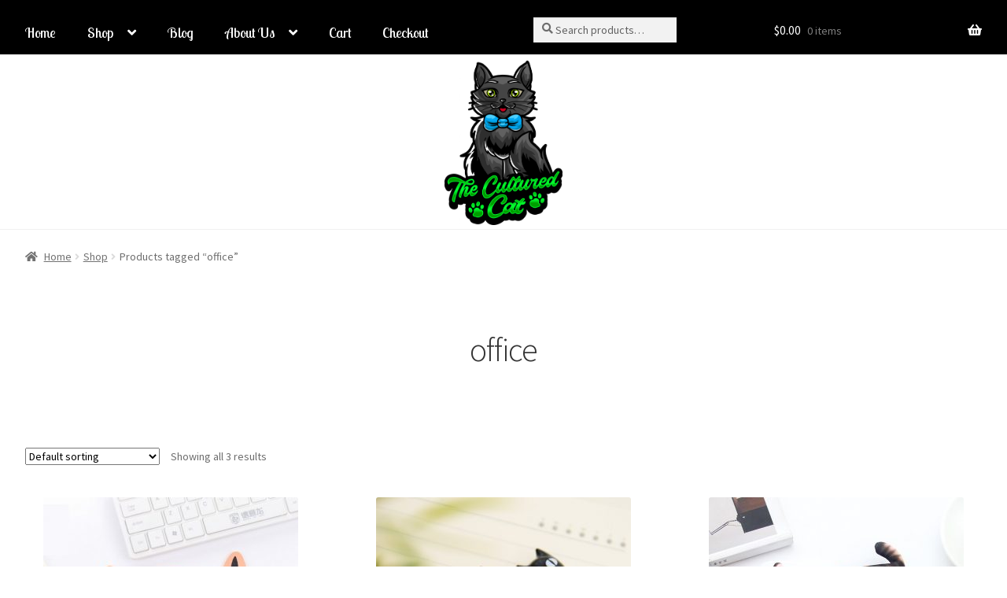

--- FILE ---
content_type: text/html; charset=UTF-8
request_url: https://theculturedcat.com/product-tag/office
body_size: 32320
content:
<!doctype html>
<html lang="en-US">
<head>
<meta charset="UTF-8">
<meta name="viewport" content="width=device-width, initial-scale=1">
<link rel="profile" href="http://gmpg.org/xfn/11">
<link rel="pingback" href="https://theculturedcat.com/xmlrpc.php">

<script>var et_site_url='https://theculturedcat.com';var et_post_id='0';function et_core_page_resource_fallback(a,b){"undefined"===typeof b&&(b=a.sheet.cssRules&&0===a.sheet.cssRules.length);b&&(a.onerror=null,a.onload=null,a.href?a.href=et_site_url+"/?et_core_page_resource="+a.id+et_post_id:a.src&&(a.src=et_site_url+"/?et_core_page_resource="+a.id+et_post_id))}
</script><meta name='robots' content='index, follow, max-image-preview:large, max-snippet:-1, max-video-preview:-1' />
<script>window._wca = window._wca || [];</script>

	<!-- This site is optimized with the Yoast SEO plugin v21.8.1 - https://yoast.com/wordpress/plugins/seo/ -->
	<title>office Archives - The Cultured Cat</title>
	<link rel="canonical" href="https://theculturedcat.com/product-tag/office" />
	<meta property="og:locale" content="en_US" />
	<meta property="og:type" content="article" />
	<meta property="og:title" content="office Archives - The Cultured Cat" />
	<meta property="og:url" content="https://theculturedcat.com/product-tag/office" />
	<meta property="og:site_name" content="The Cultured Cat" />
	<meta name="twitter:card" content="summary_large_image" />
	<meta name="twitter:site" content="@culturedcatco" />
	<script type="application/ld+json" class="yoast-schema-graph">{"@context":"https://schema.org","@graph":[{"@type":"CollectionPage","@id":"https://theculturedcat.com/product-tag/office","url":"https://theculturedcat.com/product-tag/office","name":"office Archives - The Cultured Cat","isPartOf":{"@id":"https://theculturedcat.com/#website"},"primaryImageOfPage":{"@id":"https://theculturedcat.com/product-tag/office#primaryimage"},"image":{"@id":"https://theculturedcat.com/product-tag/office#primaryimage"},"thumbnailUrl":"https://theculturedcat.com/wp-content/uploads/2022/07/Cat-Ruler-5-1.jpg","breadcrumb":{"@id":"https://theculturedcat.com/product-tag/office#breadcrumb"},"inLanguage":"en-US"},{"@type":"ImageObject","inLanguage":"en-US","@id":"https://theculturedcat.com/product-tag/office#primaryimage","url":"https://theculturedcat.com/wp-content/uploads/2022/07/Cat-Ruler-5-1.jpg","contentUrl":"https://theculturedcat.com/wp-content/uploads/2022/07/Cat-Ruler-5-1.jpg","width":800,"height":800},{"@type":"BreadcrumbList","@id":"https://theculturedcat.com/product-tag/office#breadcrumb","itemListElement":[{"@type":"ListItem","position":1,"name":"Home","item":"https://theculturedcat.com/"},{"@type":"ListItem","position":2,"name":"office"}]},{"@type":"WebSite","@id":"https://theculturedcat.com/#website","url":"https://theculturedcat.com/","name":"The Cultured Cat","description":"Unique Cat Accessories &amp; Cat Themed Apparel","publisher":{"@id":"https://theculturedcat.com/#organization"},"potentialAction":[{"@type":"SearchAction","target":{"@type":"EntryPoint","urlTemplate":"https://theculturedcat.com/?s={search_term_string}"},"query-input":"required name=search_term_string"}],"inLanguage":"en-US"},{"@type":"Organization","@id":"https://theculturedcat.com/#organization","name":"The Cultured Cat","url":"https://theculturedcat.com/","logo":{"@type":"ImageObject","inLanguage":"en-US","@id":"https://theculturedcat.com/#/schema/logo/image/","url":"https://theculturedcat.com/wp-content/uploads/2019/04/logo_square2_transparent-med.png","contentUrl":"https://theculturedcat.com/wp-content/uploads/2019/04/logo_square2_transparent-med.png","width":675,"height":654,"caption":"The Cultured Cat"},"image":{"@id":"https://theculturedcat.com/#/schema/logo/image/"},"sameAs":["https://www.facebook.com/CulturedCatCo","https://twitter.com/culturedcatco","https://www.instagram.com/culturedcatco/"]}]}</script>
	<!-- / Yoast SEO plugin. -->


<link rel='dns-prefetch' href='//stats.wp.com' />
<link rel='dns-prefetch' href='//capi-automation.s3.us-east-2.amazonaws.com' />
<link rel='dns-prefetch' href='//fonts.googleapis.com' />
<link rel='dns-prefetch' href='//www.googletagmanager.com' />
<link rel="alternate" type="application/rss+xml" title="The Cultured Cat &raquo; Feed" href="https://theculturedcat.com/feed" />
<link rel="alternate" type="application/rss+xml" title="The Cultured Cat &raquo; Comments Feed" href="https://theculturedcat.com/comments/feed" />
<link rel="alternate" type="application/rss+xml" title="The Cultured Cat &raquo; office Tag Feed" href="https://theculturedcat.com/product-tag/office/feed" />
		<!-- This site uses the Google Analytics by MonsterInsights plugin v9.11.1 - Using Analytics tracking - https://www.monsterinsights.com/ -->
							<script src="//www.googletagmanager.com/gtag/js?id=G-89WJGVJH0D"  data-cfasync="false" data-wpfc-render="false" async></script>
			<script data-cfasync="false" data-wpfc-render="false">
				var mi_version = '9.11.1';
				var mi_track_user = true;
				var mi_no_track_reason = '';
								var MonsterInsightsDefaultLocations = {"page_location":"https:\/\/theculturedcat.com\/product-tag\/office\/"};
								if ( typeof MonsterInsightsPrivacyGuardFilter === 'function' ) {
					var MonsterInsightsLocations = (typeof MonsterInsightsExcludeQuery === 'object') ? MonsterInsightsPrivacyGuardFilter( MonsterInsightsExcludeQuery ) : MonsterInsightsPrivacyGuardFilter( MonsterInsightsDefaultLocations );
				} else {
					var MonsterInsightsLocations = (typeof MonsterInsightsExcludeQuery === 'object') ? MonsterInsightsExcludeQuery : MonsterInsightsDefaultLocations;
				}

								var disableStrs = [
										'ga-disable-G-89WJGVJH0D',
									];

				/* Function to detect opted out users */
				function __gtagTrackerIsOptedOut() {
					for (var index = 0; index < disableStrs.length; index++) {
						if (document.cookie.indexOf(disableStrs[index] + '=true') > -1) {
							return true;
						}
					}

					return false;
				}

				/* Disable tracking if the opt-out cookie exists. */
				if (__gtagTrackerIsOptedOut()) {
					for (var index = 0; index < disableStrs.length; index++) {
						window[disableStrs[index]] = true;
					}
				}

				/* Opt-out function */
				function __gtagTrackerOptout() {
					for (var index = 0; index < disableStrs.length; index++) {
						document.cookie = disableStrs[index] + '=true; expires=Thu, 31 Dec 2099 23:59:59 UTC; path=/';
						window[disableStrs[index]] = true;
					}
				}

				if ('undefined' === typeof gaOptout) {
					function gaOptout() {
						__gtagTrackerOptout();
					}
				}
								window.dataLayer = window.dataLayer || [];

				window.MonsterInsightsDualTracker = {
					helpers: {},
					trackers: {},
				};
				if (mi_track_user) {
					function __gtagDataLayer() {
						dataLayer.push(arguments);
					}

					function __gtagTracker(type, name, parameters) {
						if (!parameters) {
							parameters = {};
						}

						if (parameters.send_to) {
							__gtagDataLayer.apply(null, arguments);
							return;
						}

						if (type === 'event') {
														parameters.send_to = monsterinsights_frontend.v4_id;
							var hookName = name;
							if (typeof parameters['event_category'] !== 'undefined') {
								hookName = parameters['event_category'] + ':' + name;
							}

							if (typeof MonsterInsightsDualTracker.trackers[hookName] !== 'undefined') {
								MonsterInsightsDualTracker.trackers[hookName](parameters);
							} else {
								__gtagDataLayer('event', name, parameters);
							}
							
						} else {
							__gtagDataLayer.apply(null, arguments);
						}
					}

					__gtagTracker('js', new Date());
					__gtagTracker('set', {
						'developer_id.dZGIzZG': true,
											});
					if ( MonsterInsightsLocations.page_location ) {
						__gtagTracker('set', MonsterInsightsLocations);
					}
										__gtagTracker('config', 'G-89WJGVJH0D', {"forceSSL":"true","link_attribution":"true"} );
										window.gtag = __gtagTracker;										(function () {
						/* https://developers.google.com/analytics/devguides/collection/analyticsjs/ */
						/* ga and __gaTracker compatibility shim. */
						var noopfn = function () {
							return null;
						};
						var newtracker = function () {
							return new Tracker();
						};
						var Tracker = function () {
							return null;
						};
						var p = Tracker.prototype;
						p.get = noopfn;
						p.set = noopfn;
						p.send = function () {
							var args = Array.prototype.slice.call(arguments);
							args.unshift('send');
							__gaTracker.apply(null, args);
						};
						var __gaTracker = function () {
							var len = arguments.length;
							if (len === 0) {
								return;
							}
							var f = arguments[len - 1];
							if (typeof f !== 'object' || f === null || typeof f.hitCallback !== 'function') {
								if ('send' === arguments[0]) {
									var hitConverted, hitObject = false, action;
									if ('event' === arguments[1]) {
										if ('undefined' !== typeof arguments[3]) {
											hitObject = {
												'eventAction': arguments[3],
												'eventCategory': arguments[2],
												'eventLabel': arguments[4],
												'value': arguments[5] ? arguments[5] : 1,
											}
										}
									}
									if ('pageview' === arguments[1]) {
										if ('undefined' !== typeof arguments[2]) {
											hitObject = {
												'eventAction': 'page_view',
												'page_path': arguments[2],
											}
										}
									}
									if (typeof arguments[2] === 'object') {
										hitObject = arguments[2];
									}
									if (typeof arguments[5] === 'object') {
										Object.assign(hitObject, arguments[5]);
									}
									if ('undefined' !== typeof arguments[1].hitType) {
										hitObject = arguments[1];
										if ('pageview' === hitObject.hitType) {
											hitObject.eventAction = 'page_view';
										}
									}
									if (hitObject) {
										action = 'timing' === arguments[1].hitType ? 'timing_complete' : hitObject.eventAction;
										hitConverted = mapArgs(hitObject);
										__gtagTracker('event', action, hitConverted);
									}
								}
								return;
							}

							function mapArgs(args) {
								var arg, hit = {};
								var gaMap = {
									'eventCategory': 'event_category',
									'eventAction': 'event_action',
									'eventLabel': 'event_label',
									'eventValue': 'event_value',
									'nonInteraction': 'non_interaction',
									'timingCategory': 'event_category',
									'timingVar': 'name',
									'timingValue': 'value',
									'timingLabel': 'event_label',
									'page': 'page_path',
									'location': 'page_location',
									'title': 'page_title',
									'referrer' : 'page_referrer',
								};
								for (arg in args) {
																		if (!(!args.hasOwnProperty(arg) || !gaMap.hasOwnProperty(arg))) {
										hit[gaMap[arg]] = args[arg];
									} else {
										hit[arg] = args[arg];
									}
								}
								return hit;
							}

							try {
								f.hitCallback();
							} catch (ex) {
							}
						};
						__gaTracker.create = newtracker;
						__gaTracker.getByName = newtracker;
						__gaTracker.getAll = function () {
							return [];
						};
						__gaTracker.remove = noopfn;
						__gaTracker.loaded = true;
						window['__gaTracker'] = __gaTracker;
					})();
									} else {
										console.log("");
					(function () {
						function __gtagTracker() {
							return null;
						}

						window['__gtagTracker'] = __gtagTracker;
						window['gtag'] = __gtagTracker;
					})();
									}
			</script>
							<!-- / Google Analytics by MonsterInsights -->
		<script>
window._wpemojiSettings = {"baseUrl":"https:\/\/s.w.org\/images\/core\/emoji\/14.0.0\/72x72\/","ext":".png","svgUrl":"https:\/\/s.w.org\/images\/core\/emoji\/14.0.0\/svg\/","svgExt":".svg","source":{"concatemoji":"https:\/\/theculturedcat.com\/wp-includes\/js\/wp-emoji-release.min.js?ver=6.2.2"}};
/*! This file is auto-generated */
!function(e,a,t){var n,r,o,i=a.createElement("canvas"),p=i.getContext&&i.getContext("2d");function s(e,t){p.clearRect(0,0,i.width,i.height),p.fillText(e,0,0);e=i.toDataURL();return p.clearRect(0,0,i.width,i.height),p.fillText(t,0,0),e===i.toDataURL()}function c(e){var t=a.createElement("script");t.src=e,t.defer=t.type="text/javascript",a.getElementsByTagName("head")[0].appendChild(t)}for(o=Array("flag","emoji"),t.supports={everything:!0,everythingExceptFlag:!0},r=0;r<o.length;r++)t.supports[o[r]]=function(e){if(p&&p.fillText)switch(p.textBaseline="top",p.font="600 32px Arial",e){case"flag":return s("\ud83c\udff3\ufe0f\u200d\u26a7\ufe0f","\ud83c\udff3\ufe0f\u200b\u26a7\ufe0f")?!1:!s("\ud83c\uddfa\ud83c\uddf3","\ud83c\uddfa\u200b\ud83c\uddf3")&&!s("\ud83c\udff4\udb40\udc67\udb40\udc62\udb40\udc65\udb40\udc6e\udb40\udc67\udb40\udc7f","\ud83c\udff4\u200b\udb40\udc67\u200b\udb40\udc62\u200b\udb40\udc65\u200b\udb40\udc6e\u200b\udb40\udc67\u200b\udb40\udc7f");case"emoji":return!s("\ud83e\udef1\ud83c\udffb\u200d\ud83e\udef2\ud83c\udfff","\ud83e\udef1\ud83c\udffb\u200b\ud83e\udef2\ud83c\udfff")}return!1}(o[r]),t.supports.everything=t.supports.everything&&t.supports[o[r]],"flag"!==o[r]&&(t.supports.everythingExceptFlag=t.supports.everythingExceptFlag&&t.supports[o[r]]);t.supports.everythingExceptFlag=t.supports.everythingExceptFlag&&!t.supports.flag,t.DOMReady=!1,t.readyCallback=function(){t.DOMReady=!0},t.supports.everything||(n=function(){t.readyCallback()},a.addEventListener?(a.addEventListener("DOMContentLoaded",n,!1),e.addEventListener("load",n,!1)):(e.attachEvent("onload",n),a.attachEvent("onreadystatechange",function(){"complete"===a.readyState&&t.readyCallback()})),(e=t.source||{}).concatemoji?c(e.concatemoji):e.wpemoji&&e.twemoji&&(c(e.twemoji),c(e.wpemoji)))}(window,document,window._wpemojiSettings);
</script>
<!-- theculturedcat.com is managing ads with Advanced Ads 2.0.16 – https://wpadvancedads.com/ --><script id="thecu-ready">
			window.advanced_ads_ready=function(e,a){a=a||"complete";var d=function(e){return"interactive"===a?"loading"!==e:"complete"===e};d(document.readyState)?e():document.addEventListener("readystatechange",(function(a){d(a.target.readyState)&&e()}),{once:"interactive"===a})},window.advanced_ads_ready_queue=window.advanced_ads_ready_queue||[];		</script>
		<style>
img.wp-smiley,
img.emoji {
	display: inline !important;
	border: none !important;
	box-shadow: none !important;
	height: 1em !important;
	width: 1em !important;
	margin: 0 0.07em !important;
	vertical-align: -0.1em !important;
	background: none !important;
	padding: 0 !important;
}
</style>
	<link rel='stylesheet' id='sgr-css' href='https://theculturedcat.com/wp-content/plugins/simple-google-recaptcha/sgr.css?ver=1679629005' media='all' />
<link rel='stylesheet' id='wp-block-library-css' href='https://theculturedcat.com/wp-includes/css/dist/block-library/style.min.css?ver=6.2.2' media='all' />
<style id='wp-block-library-inline-css'>
.has-text-align-justify{text-align:justify;}
</style>
<style id='wp-block-library-theme-inline-css'>
.wp-block-audio figcaption{color:#555;font-size:13px;text-align:center}.is-dark-theme .wp-block-audio figcaption{color:hsla(0,0%,100%,.65)}.wp-block-audio{margin:0 0 1em}.wp-block-code{border:1px solid #ccc;border-radius:4px;font-family:Menlo,Consolas,monaco,monospace;padding:.8em 1em}.wp-block-embed figcaption{color:#555;font-size:13px;text-align:center}.is-dark-theme .wp-block-embed figcaption{color:hsla(0,0%,100%,.65)}.wp-block-embed{margin:0 0 1em}.blocks-gallery-caption{color:#555;font-size:13px;text-align:center}.is-dark-theme .blocks-gallery-caption{color:hsla(0,0%,100%,.65)}.wp-block-image figcaption{color:#555;font-size:13px;text-align:center}.is-dark-theme .wp-block-image figcaption{color:hsla(0,0%,100%,.65)}.wp-block-image{margin:0 0 1em}.wp-block-pullquote{border-bottom:4px solid;border-top:4px solid;color:currentColor;margin-bottom:1.75em}.wp-block-pullquote cite,.wp-block-pullquote footer,.wp-block-pullquote__citation{color:currentColor;font-size:.8125em;font-style:normal;text-transform:uppercase}.wp-block-quote{border-left:.25em solid;margin:0 0 1.75em;padding-left:1em}.wp-block-quote cite,.wp-block-quote footer{color:currentColor;font-size:.8125em;font-style:normal;position:relative}.wp-block-quote.has-text-align-right{border-left:none;border-right:.25em solid;padding-left:0;padding-right:1em}.wp-block-quote.has-text-align-center{border:none;padding-left:0}.wp-block-quote.is-large,.wp-block-quote.is-style-large,.wp-block-quote.is-style-plain{border:none}.wp-block-search .wp-block-search__label{font-weight:700}.wp-block-search__button{border:1px solid #ccc;padding:.375em .625em}:where(.wp-block-group.has-background){padding:1.25em 2.375em}.wp-block-separator.has-css-opacity{opacity:.4}.wp-block-separator{border:none;border-bottom:2px solid;margin-left:auto;margin-right:auto}.wp-block-separator.has-alpha-channel-opacity{opacity:1}.wp-block-separator:not(.is-style-wide):not(.is-style-dots){width:100px}.wp-block-separator.has-background:not(.is-style-dots){border-bottom:none;height:1px}.wp-block-separator.has-background:not(.is-style-wide):not(.is-style-dots){height:2px}.wp-block-table{margin:0 0 1em}.wp-block-table td,.wp-block-table th{word-break:normal}.wp-block-table figcaption{color:#555;font-size:13px;text-align:center}.is-dark-theme .wp-block-table figcaption{color:hsla(0,0%,100%,.65)}.wp-block-video figcaption{color:#555;font-size:13px;text-align:center}.is-dark-theme .wp-block-video figcaption{color:hsla(0,0%,100%,.65)}.wp-block-video{margin:0 0 1em}.wp-block-template-part.has-background{margin-bottom:0;margin-top:0;padding:1.25em 2.375em}
</style>
<link rel='stylesheet' id='mediaelement-css' href='https://theculturedcat.com/wp-includes/js/mediaelement/mediaelementplayer-legacy.min.css?ver=4.2.17' media='all' />
<link rel='stylesheet' id='wp-mediaelement-css' href='https://theculturedcat.com/wp-includes/js/mediaelement/wp-mediaelement.min.css?ver=6.2.2' media='all' />
<link rel='stylesheet' id='storefront-gutenberg-blocks-css' href='https://theculturedcat.com/wp-content/themes/storefront/assets/css/base/gutenberg-blocks.css?ver=4.6.2' media='all' />
<style id='storefront-gutenberg-blocks-inline-css'>

				.wp-block-button__link:not(.has-text-color) {
					color: #333333;
				}

				.wp-block-button__link:not(.has-text-color):hover,
				.wp-block-button__link:not(.has-text-color):focus,
				.wp-block-button__link:not(.has-text-color):active {
					color: #333333;
				}

				.wp-block-button__link:not(.has-background) {
					background-color: #eeeeee;
				}

				.wp-block-button__link:not(.has-background):hover,
				.wp-block-button__link:not(.has-background):focus,
				.wp-block-button__link:not(.has-background):active {
					border-color: #d5d5d5;
					background-color: #d5d5d5;
				}

				.wc-block-grid__products .wc-block-grid__product .wp-block-button__link {
					background-color: #eeeeee;
					border-color: #eeeeee;
					color: #333333;
				}

				.wp-block-quote footer,
				.wp-block-quote cite,
				.wp-block-quote__citation {
					color: #6d6d6d;
				}

				.wp-block-pullquote cite,
				.wp-block-pullquote footer,
				.wp-block-pullquote__citation {
					color: #6d6d6d;
				}

				.wp-block-image figcaption {
					color: #6d6d6d;
				}

				.wp-block-separator.is-style-dots::before {
					color: #333333;
				}

				.wp-block-file a.wp-block-file__button {
					color: #333333;
					background-color: #eeeeee;
					border-color: #eeeeee;
				}

				.wp-block-file a.wp-block-file__button:hover,
				.wp-block-file a.wp-block-file__button:focus,
				.wp-block-file a.wp-block-file__button:active {
					color: #333333;
					background-color: #d5d5d5;
				}

				.wp-block-code,
				.wp-block-preformatted pre {
					color: #6d6d6d;
				}

				.wp-block-table:not( .has-background ):not( .is-style-stripes ) tbody tr:nth-child(2n) td {
					background-color: #fdfdfd;
				}

				.wp-block-cover .wp-block-cover__inner-container h1:not(.has-text-color),
				.wp-block-cover .wp-block-cover__inner-container h2:not(.has-text-color),
				.wp-block-cover .wp-block-cover__inner-container h3:not(.has-text-color),
				.wp-block-cover .wp-block-cover__inner-container h4:not(.has-text-color),
				.wp-block-cover .wp-block-cover__inner-container h5:not(.has-text-color),
				.wp-block-cover .wp-block-cover__inner-container h6:not(.has-text-color) {
					color: #000000;
				}

				div.wc-block-components-price-slider__range-input-progress,
				.rtl .wc-block-components-price-slider__range-input-progress {
					--range-color: #7f54b3;
				}

				/* Target only IE11 */
				@media all and (-ms-high-contrast: none), (-ms-high-contrast: active) {
					.wc-block-components-price-slider__range-input-progress {
						background: #7f54b3;
					}
				}

				.wc-block-components-button:not(.is-link) {
					background-color: #333333;
					color: #ffffff;
				}

				.wc-block-components-button:not(.is-link):hover,
				.wc-block-components-button:not(.is-link):focus,
				.wc-block-components-button:not(.is-link):active {
					background-color: #1a1a1a;
					color: #ffffff;
				}

				.wc-block-components-button:not(.is-link):disabled {
					background-color: #333333;
					color: #ffffff;
				}

				.wc-block-cart__submit-container {
					background-color: #ffffff;
				}

				.wc-block-cart__submit-container::before {
					color: rgba(220,220,220,0.5);
				}

				.wc-block-components-order-summary-item__quantity {
					background-color: #ffffff;
					border-color: #6d6d6d;
					box-shadow: 0 0 0 2px #ffffff;
					color: #6d6d6d;
				}
			
</style>
<link rel='stylesheet' id='classic-theme-styles-css' href='https://theculturedcat.com/wp-includes/css/classic-themes.min.css?ver=6.2.2' media='all' />
<style id='global-styles-inline-css'>
body{--wp--preset--color--black: #000000;--wp--preset--color--cyan-bluish-gray: #abb8c3;--wp--preset--color--white: #ffffff;--wp--preset--color--pale-pink: #f78da7;--wp--preset--color--vivid-red: #cf2e2e;--wp--preset--color--luminous-vivid-orange: #ff6900;--wp--preset--color--luminous-vivid-amber: #fcb900;--wp--preset--color--light-green-cyan: #7bdcb5;--wp--preset--color--vivid-green-cyan: #00d084;--wp--preset--color--pale-cyan-blue: #8ed1fc;--wp--preset--color--vivid-cyan-blue: #0693e3;--wp--preset--color--vivid-purple: #9b51e0;--wp--preset--gradient--vivid-cyan-blue-to-vivid-purple: linear-gradient(135deg,rgba(6,147,227,1) 0%,rgb(155,81,224) 100%);--wp--preset--gradient--light-green-cyan-to-vivid-green-cyan: linear-gradient(135deg,rgb(122,220,180) 0%,rgb(0,208,130) 100%);--wp--preset--gradient--luminous-vivid-amber-to-luminous-vivid-orange: linear-gradient(135deg,rgba(252,185,0,1) 0%,rgba(255,105,0,1) 100%);--wp--preset--gradient--luminous-vivid-orange-to-vivid-red: linear-gradient(135deg,rgba(255,105,0,1) 0%,rgb(207,46,46) 100%);--wp--preset--gradient--very-light-gray-to-cyan-bluish-gray: linear-gradient(135deg,rgb(238,238,238) 0%,rgb(169,184,195) 100%);--wp--preset--gradient--cool-to-warm-spectrum: linear-gradient(135deg,rgb(74,234,220) 0%,rgb(151,120,209) 20%,rgb(207,42,186) 40%,rgb(238,44,130) 60%,rgb(251,105,98) 80%,rgb(254,248,76) 100%);--wp--preset--gradient--blush-light-purple: linear-gradient(135deg,rgb(255,206,236) 0%,rgb(152,150,240) 100%);--wp--preset--gradient--blush-bordeaux: linear-gradient(135deg,rgb(254,205,165) 0%,rgb(254,45,45) 50%,rgb(107,0,62) 100%);--wp--preset--gradient--luminous-dusk: linear-gradient(135deg,rgb(255,203,112) 0%,rgb(199,81,192) 50%,rgb(65,88,208) 100%);--wp--preset--gradient--pale-ocean: linear-gradient(135deg,rgb(255,245,203) 0%,rgb(182,227,212) 50%,rgb(51,167,181) 100%);--wp--preset--gradient--electric-grass: linear-gradient(135deg,rgb(202,248,128) 0%,rgb(113,206,126) 100%);--wp--preset--gradient--midnight: linear-gradient(135deg,rgb(2,3,129) 0%,rgb(40,116,252) 100%);--wp--preset--duotone--dark-grayscale: url('#wp-duotone-dark-grayscale');--wp--preset--duotone--grayscale: url('#wp-duotone-grayscale');--wp--preset--duotone--purple-yellow: url('#wp-duotone-purple-yellow');--wp--preset--duotone--blue-red: url('#wp-duotone-blue-red');--wp--preset--duotone--midnight: url('#wp-duotone-midnight');--wp--preset--duotone--magenta-yellow: url('#wp-duotone-magenta-yellow');--wp--preset--duotone--purple-green: url('#wp-duotone-purple-green');--wp--preset--duotone--blue-orange: url('#wp-duotone-blue-orange');--wp--preset--font-size--small: 14px;--wp--preset--font-size--medium: 23px;--wp--preset--font-size--large: 26px;--wp--preset--font-size--x-large: 42px;--wp--preset--font-size--normal: 16px;--wp--preset--font-size--huge: 37px;--wp--preset--spacing--20: 0.44rem;--wp--preset--spacing--30: 0.67rem;--wp--preset--spacing--40: 1rem;--wp--preset--spacing--50: 1.5rem;--wp--preset--spacing--60: 2.25rem;--wp--preset--spacing--70: 3.38rem;--wp--preset--spacing--80: 5.06rem;--wp--preset--shadow--natural: 6px 6px 9px rgba(0, 0, 0, 0.2);--wp--preset--shadow--deep: 12px 12px 50px rgba(0, 0, 0, 0.4);--wp--preset--shadow--sharp: 6px 6px 0px rgba(0, 0, 0, 0.2);--wp--preset--shadow--outlined: 6px 6px 0px -3px rgba(255, 255, 255, 1), 6px 6px rgba(0, 0, 0, 1);--wp--preset--shadow--crisp: 6px 6px 0px rgba(0, 0, 0, 1);}:where(.is-layout-flex){gap: 0.5em;}body .is-layout-flow > .alignleft{float: left;margin-inline-start: 0;margin-inline-end: 2em;}body .is-layout-flow > .alignright{float: right;margin-inline-start: 2em;margin-inline-end: 0;}body .is-layout-flow > .aligncenter{margin-left: auto !important;margin-right: auto !important;}body .is-layout-constrained > .alignleft{float: left;margin-inline-start: 0;margin-inline-end: 2em;}body .is-layout-constrained > .alignright{float: right;margin-inline-start: 2em;margin-inline-end: 0;}body .is-layout-constrained > .aligncenter{margin-left: auto !important;margin-right: auto !important;}body .is-layout-constrained > :where(:not(.alignleft):not(.alignright):not(.alignfull)){max-width: var(--wp--style--global--content-size);margin-left: auto !important;margin-right: auto !important;}body .is-layout-constrained > .alignwide{max-width: var(--wp--style--global--wide-size);}body .is-layout-flex{display: flex;}body .is-layout-flex{flex-wrap: wrap;align-items: center;}body .is-layout-flex > *{margin: 0;}:where(.wp-block-columns.is-layout-flex){gap: 2em;}.has-black-color{color: var(--wp--preset--color--black) !important;}.has-cyan-bluish-gray-color{color: var(--wp--preset--color--cyan-bluish-gray) !important;}.has-white-color{color: var(--wp--preset--color--white) !important;}.has-pale-pink-color{color: var(--wp--preset--color--pale-pink) !important;}.has-vivid-red-color{color: var(--wp--preset--color--vivid-red) !important;}.has-luminous-vivid-orange-color{color: var(--wp--preset--color--luminous-vivid-orange) !important;}.has-luminous-vivid-amber-color{color: var(--wp--preset--color--luminous-vivid-amber) !important;}.has-light-green-cyan-color{color: var(--wp--preset--color--light-green-cyan) !important;}.has-vivid-green-cyan-color{color: var(--wp--preset--color--vivid-green-cyan) !important;}.has-pale-cyan-blue-color{color: var(--wp--preset--color--pale-cyan-blue) !important;}.has-vivid-cyan-blue-color{color: var(--wp--preset--color--vivid-cyan-blue) !important;}.has-vivid-purple-color{color: var(--wp--preset--color--vivid-purple) !important;}.has-black-background-color{background-color: var(--wp--preset--color--black) !important;}.has-cyan-bluish-gray-background-color{background-color: var(--wp--preset--color--cyan-bluish-gray) !important;}.has-white-background-color{background-color: var(--wp--preset--color--white) !important;}.has-pale-pink-background-color{background-color: var(--wp--preset--color--pale-pink) !important;}.has-vivid-red-background-color{background-color: var(--wp--preset--color--vivid-red) !important;}.has-luminous-vivid-orange-background-color{background-color: var(--wp--preset--color--luminous-vivid-orange) !important;}.has-luminous-vivid-amber-background-color{background-color: var(--wp--preset--color--luminous-vivid-amber) !important;}.has-light-green-cyan-background-color{background-color: var(--wp--preset--color--light-green-cyan) !important;}.has-vivid-green-cyan-background-color{background-color: var(--wp--preset--color--vivid-green-cyan) !important;}.has-pale-cyan-blue-background-color{background-color: var(--wp--preset--color--pale-cyan-blue) !important;}.has-vivid-cyan-blue-background-color{background-color: var(--wp--preset--color--vivid-cyan-blue) !important;}.has-vivid-purple-background-color{background-color: var(--wp--preset--color--vivid-purple) !important;}.has-black-border-color{border-color: var(--wp--preset--color--black) !important;}.has-cyan-bluish-gray-border-color{border-color: var(--wp--preset--color--cyan-bluish-gray) !important;}.has-white-border-color{border-color: var(--wp--preset--color--white) !important;}.has-pale-pink-border-color{border-color: var(--wp--preset--color--pale-pink) !important;}.has-vivid-red-border-color{border-color: var(--wp--preset--color--vivid-red) !important;}.has-luminous-vivid-orange-border-color{border-color: var(--wp--preset--color--luminous-vivid-orange) !important;}.has-luminous-vivid-amber-border-color{border-color: var(--wp--preset--color--luminous-vivid-amber) !important;}.has-light-green-cyan-border-color{border-color: var(--wp--preset--color--light-green-cyan) !important;}.has-vivid-green-cyan-border-color{border-color: var(--wp--preset--color--vivid-green-cyan) !important;}.has-pale-cyan-blue-border-color{border-color: var(--wp--preset--color--pale-cyan-blue) !important;}.has-vivid-cyan-blue-border-color{border-color: var(--wp--preset--color--vivid-cyan-blue) !important;}.has-vivid-purple-border-color{border-color: var(--wp--preset--color--vivid-purple) !important;}.has-vivid-cyan-blue-to-vivid-purple-gradient-background{background: var(--wp--preset--gradient--vivid-cyan-blue-to-vivid-purple) !important;}.has-light-green-cyan-to-vivid-green-cyan-gradient-background{background: var(--wp--preset--gradient--light-green-cyan-to-vivid-green-cyan) !important;}.has-luminous-vivid-amber-to-luminous-vivid-orange-gradient-background{background: var(--wp--preset--gradient--luminous-vivid-amber-to-luminous-vivid-orange) !important;}.has-luminous-vivid-orange-to-vivid-red-gradient-background{background: var(--wp--preset--gradient--luminous-vivid-orange-to-vivid-red) !important;}.has-very-light-gray-to-cyan-bluish-gray-gradient-background{background: var(--wp--preset--gradient--very-light-gray-to-cyan-bluish-gray) !important;}.has-cool-to-warm-spectrum-gradient-background{background: var(--wp--preset--gradient--cool-to-warm-spectrum) !important;}.has-blush-light-purple-gradient-background{background: var(--wp--preset--gradient--blush-light-purple) !important;}.has-blush-bordeaux-gradient-background{background: var(--wp--preset--gradient--blush-bordeaux) !important;}.has-luminous-dusk-gradient-background{background: var(--wp--preset--gradient--luminous-dusk) !important;}.has-pale-ocean-gradient-background{background: var(--wp--preset--gradient--pale-ocean) !important;}.has-electric-grass-gradient-background{background: var(--wp--preset--gradient--electric-grass) !important;}.has-midnight-gradient-background{background: var(--wp--preset--gradient--midnight) !important;}.has-small-font-size{font-size: var(--wp--preset--font-size--small) !important;}.has-medium-font-size{font-size: var(--wp--preset--font-size--medium) !important;}.has-large-font-size{font-size: var(--wp--preset--font-size--large) !important;}.has-x-large-font-size{font-size: var(--wp--preset--font-size--x-large) !important;}
.wp-block-navigation a:where(:not(.wp-element-button)){color: inherit;}
:where(.wp-block-columns.is-layout-flex){gap: 2em;}
.wp-block-pullquote{font-size: 1.5em;line-height: 1.6;}
</style>
<link rel='stylesheet' id='rt-fontawsome-css' href='https://theculturedcat.com/wp-content/plugins/the-post-grid/assets/vendor/font-awesome/css/font-awesome.min.css?ver=7.8.8' media='all' />
<link rel='stylesheet' id='rt-tpg-css' href='https://theculturedcat.com/wp-content/plugins/the-post-grid/assets/css/thepostgrid.min.css?ver=7.8.8' media='all' />
<style id='woocommerce-inline-inline-css'>
.woocommerce form .form-row .required { visibility: visible; }
</style>
<link rel='stylesheet' id='yith_wccl_frontend-css' href='https://theculturedcat.com/wp-content/plugins/yith-woocommerce-advanced-product-options-premium/assets/css/yith-wccl.css?ver=2.0.2' media='all' />
<style id='yith_wccl_frontend-inline-css'>
.select_option .yith_wccl_tooltip > span{background: #222222;color: #ffffff;}
            .select_option .yith_wccl_tooltip.bottom span:after{border-bottom-color: #222222;}
            .select_option .yith_wccl_tooltip.top span:after{border-top-color: #222222;}
</style>
<link rel='stylesheet' id='storefront-style-css' href='https://theculturedcat.com/wp-content/themes/storefront/style.css?ver=4.6.2' media='all' />
<style id='storefront-style-inline-css'>

			.main-navigation ul li a,
			.site-title a,
			ul.menu li a,
			.site-branding h1 a,
			button.menu-toggle,
			button.menu-toggle:hover,
			.handheld-navigation .dropdown-toggle {
				color: #333333;
			}

			button.menu-toggle,
			button.menu-toggle:hover {
				border-color: #333333;
			}

			.main-navigation ul li a:hover,
			.main-navigation ul li:hover > a,
			.site-title a:hover,
			.site-header ul.menu li.current-menu-item > a {
				color: #747474;
			}

			table:not( .has-background ) th {
				background-color: #f8f8f8;
			}

			table:not( .has-background ) tbody td {
				background-color: #fdfdfd;
			}

			table:not( .has-background ) tbody tr:nth-child(2n) td,
			fieldset,
			fieldset legend {
				background-color: #fbfbfb;
			}

			.site-header,
			.secondary-navigation ul ul,
			.main-navigation ul.menu > li.menu-item-has-children:after,
			.secondary-navigation ul.menu ul,
			.storefront-handheld-footer-bar,
			.storefront-handheld-footer-bar ul li > a,
			.storefront-handheld-footer-bar ul li.search .site-search,
			button.menu-toggle,
			button.menu-toggle:hover {
				background-color: #ffffff;
			}

			p.site-description,
			.site-header,
			.storefront-handheld-footer-bar {
				color: #404040;
			}

			button.menu-toggle:after,
			button.menu-toggle:before,
			button.menu-toggle span:before {
				background-color: #333333;
			}

			h1, h2, h3, h4, h5, h6, .wc-block-grid__product-title {
				color: #333333;
			}

			.widget h1 {
				border-bottom-color: #333333;
			}

			body,
			.secondary-navigation a {
				color: #6d6d6d;
			}

			.widget-area .widget a,
			.hentry .entry-header .posted-on a,
			.hentry .entry-header .post-author a,
			.hentry .entry-header .post-comments a,
			.hentry .entry-header .byline a {
				color: #727272;
			}

			a {
				color: #7f54b3;
			}

			a:focus,
			button:focus,
			.button.alt:focus,
			input:focus,
			textarea:focus,
			input[type="button"]:focus,
			input[type="reset"]:focus,
			input[type="submit"]:focus,
			input[type="email"]:focus,
			input[type="tel"]:focus,
			input[type="url"]:focus,
			input[type="password"]:focus,
			input[type="search"]:focus {
				outline-color: #7f54b3;
			}

			button, input[type="button"], input[type="reset"], input[type="submit"], .button, .widget a.button {
				background-color: #eeeeee;
				border-color: #eeeeee;
				color: #333333;
			}

			button:hover, input[type="button"]:hover, input[type="reset"]:hover, input[type="submit"]:hover, .button:hover, .widget a.button:hover {
				background-color: #d5d5d5;
				border-color: #d5d5d5;
				color: #333333;
			}

			button.alt, input[type="button"].alt, input[type="reset"].alt, input[type="submit"].alt, .button.alt, .widget-area .widget a.button.alt {
				background-color: #333333;
				border-color: #333333;
				color: #ffffff;
			}

			button.alt:hover, input[type="button"].alt:hover, input[type="reset"].alt:hover, input[type="submit"].alt:hover, .button.alt:hover, .widget-area .widget a.button.alt:hover {
				background-color: #1a1a1a;
				border-color: #1a1a1a;
				color: #ffffff;
			}

			.pagination .page-numbers li .page-numbers.current {
				background-color: #e6e6e6;
				color: #636363;
			}

			#comments .comment-list .comment-content .comment-text {
				background-color: #f8f8f8;
			}

			.site-footer {
				background-color: #f0f0f0;
				color: #6d6d6d;
			}

			.site-footer a:not(.button):not(.components-button) {
				color: #333333;
			}

			.site-footer .storefront-handheld-footer-bar a:not(.button):not(.components-button) {
				color: #333333;
			}

			.site-footer h1, .site-footer h2, .site-footer h3, .site-footer h4, .site-footer h5, .site-footer h6, .site-footer .widget .widget-title, .site-footer .widget .widgettitle {
				color: #333333;
			}

			.page-template-template-homepage.has-post-thumbnail .type-page.has-post-thumbnail .entry-title {
				color: #000000;
			}

			.page-template-template-homepage.has-post-thumbnail .type-page.has-post-thumbnail .entry-content {
				color: #000000;
			}

			@media screen and ( min-width: 768px ) {
				.secondary-navigation ul.menu a:hover {
					color: #595959;
				}

				.secondary-navigation ul.menu a {
					color: #404040;
				}

				.main-navigation ul.menu ul.sub-menu,
				.main-navigation ul.nav-menu ul.children {
					background-color: #f0f0f0;
				}

				.site-header {
					border-bottom-color: #f0f0f0;
				}
			}

				.sp-fixed-width .site {
					background-color:#ffffff;
				}
			

				.checkout-slides .sp-checkout-control-nav li a:after {
					background-color:#ffffff;
					border: 4px solid #d7d7d7;
				}

				.checkout-slides .sp-checkout-control-nav li:nth-child(2) a.flex-active:after {
					border: 4px solid #d7d7d7;
				}

				.checkout-slides .sp-checkout-control-nav li a:before,
				.checkout-slides .sp-checkout-control-nav li:nth-child(2) a.flex-active:before  {
					background-color:#d7d7d7;
				}

				.checkout-slides .sp-checkout-control-nav li:nth-child(2) a:before {
					background-color:#ebebeb;
				}

				.checkout-slides .sp-checkout-control-nav li:nth-child(2) a:after {
					border: 4px solid #ebebeb;
				}
			
</style>
<link rel='stylesheet' id='storefront-icons-css' href='https://theculturedcat.com/wp-content/themes/storefront/assets/css/base/icons.css?ver=4.6.2' media='all' />
<link rel='stylesheet' id='storefront-fonts-css' href='https://fonts.googleapis.com/css?family=Source+Sans+Pro%3A400%2C300%2C300italic%2C400italic%2C600%2C700%2C900&#038;subset=latin%2Clatin-ext&#038;ver=4.6.2' media='all' />
<link rel='stylesheet' id='storefront-jetpack-widgets-css' href='https://theculturedcat.com/wp-content/themes/storefront/assets/css/jetpack/widgets.css?ver=4.6.2' media='all' />
<link rel='stylesheet' id='sp-google-fonts-css' href='//fonts.googleapis.com/css?family=Lobster+Two:regular' media='all' />
<link rel='stylesheet' id='pwb-styles-frontend-css' href='https://theculturedcat.com/wp-content/plugins/perfect-woocommerce-brands/build/frontend/css/style.css?ver=3.6.8' media='all' />
<link rel='stylesheet' id='storefront-woocommerce-style-css' href='https://theculturedcat.com/wp-content/themes/storefront/assets/css/woocommerce/woocommerce.css?ver=4.6.2' media='all' />
<style id='storefront-woocommerce-style-inline-css'>
@font-face {
				font-family: star;
				src: url(https://theculturedcat.com/wp-content/plugins/woocommerce/assets/fonts/star.eot);
				src:
					url(https://theculturedcat.com/wp-content/plugins/woocommerce/assets/fonts/star.eot?#iefix) format("embedded-opentype"),
					url(https://theculturedcat.com/wp-content/plugins/woocommerce/assets/fonts/star.woff) format("woff"),
					url(https://theculturedcat.com/wp-content/plugins/woocommerce/assets/fonts/star.ttf) format("truetype"),
					url(https://theculturedcat.com/wp-content/plugins/woocommerce/assets/fonts/star.svg#star) format("svg");
				font-weight: 400;
				font-style: normal;
			}
			@font-face {
				font-family: WooCommerce;
				src: url(https://theculturedcat.com/wp-content/plugins/woocommerce/assets/fonts/WooCommerce.eot);
				src:
					url(https://theculturedcat.com/wp-content/plugins/woocommerce/assets/fonts/WooCommerce.eot?#iefix) format("embedded-opentype"),
					url(https://theculturedcat.com/wp-content/plugins/woocommerce/assets/fonts/WooCommerce.woff) format("woff"),
					url(https://theculturedcat.com/wp-content/plugins/woocommerce/assets/fonts/WooCommerce.ttf) format("truetype"),
					url(https://theculturedcat.com/wp-content/plugins/woocommerce/assets/fonts/WooCommerce.svg#WooCommerce) format("svg");
				font-weight: 400;
				font-style: normal;
			}

			a.cart-contents,
			.site-header-cart .widget_shopping_cart a {
				color: #333333;
			}

			a.cart-contents:hover,
			.site-header-cart .widget_shopping_cart a:hover,
			.site-header-cart:hover > li > a {
				color: #747474;
			}

			table.cart td.product-remove,
			table.cart td.actions {
				border-top-color: #ffffff;
			}

			.storefront-handheld-footer-bar ul li.cart .count {
				background-color: #333333;
				color: #ffffff;
				border-color: #ffffff;
			}

			.woocommerce-tabs ul.tabs li.active a,
			ul.products li.product .price,
			.onsale,
			.wc-block-grid__product-onsale,
			.widget_search form:before,
			.widget_product_search form:before {
				color: #6d6d6d;
			}

			.woocommerce-breadcrumb a,
			a.woocommerce-review-link,
			.product_meta a {
				color: #727272;
			}

			.wc-block-grid__product-onsale,
			.onsale {
				border-color: #6d6d6d;
			}

			.star-rating span:before,
			.quantity .plus, .quantity .minus,
			p.stars a:hover:after,
			p.stars a:after,
			.star-rating span:before,
			#payment .payment_methods li input[type=radio]:first-child:checked+label:before {
				color: #7f54b3;
			}

			.widget_price_filter .ui-slider .ui-slider-range,
			.widget_price_filter .ui-slider .ui-slider-handle {
				background-color: #7f54b3;
			}

			.order_details {
				background-color: #f8f8f8;
			}

			.order_details > li {
				border-bottom: 1px dotted #e3e3e3;
			}

			.order_details:before,
			.order_details:after {
				background: -webkit-linear-gradient(transparent 0,transparent 0),-webkit-linear-gradient(135deg,#f8f8f8 33.33%,transparent 33.33%),-webkit-linear-gradient(45deg,#f8f8f8 33.33%,transparent 33.33%)
			}

			#order_review {
				background-color: #ffffff;
			}

			#payment .payment_methods > li .payment_box,
			#payment .place-order {
				background-color: #fafafa;
			}

			#payment .payment_methods > li:not(.woocommerce-notice) {
				background-color: #f5f5f5;
			}

			#payment .payment_methods > li:not(.woocommerce-notice):hover {
				background-color: #f0f0f0;
			}

			.woocommerce-pagination .page-numbers li .page-numbers.current {
				background-color: #e6e6e6;
				color: #636363;
			}

			.wc-block-grid__product-onsale,
			.onsale,
			.woocommerce-pagination .page-numbers li .page-numbers:not(.current) {
				color: #6d6d6d;
			}

			p.stars a:before,
			p.stars a:hover~a:before,
			p.stars.selected a.active~a:before {
				color: #6d6d6d;
			}

			p.stars.selected a.active:before,
			p.stars:hover a:before,
			p.stars.selected a:not(.active):before,
			p.stars.selected a.active:before {
				color: #7f54b3;
			}

			.single-product div.product .woocommerce-product-gallery .woocommerce-product-gallery__trigger {
				background-color: #eeeeee;
				color: #333333;
			}

			.single-product div.product .woocommerce-product-gallery .woocommerce-product-gallery__trigger:hover {
				background-color: #d5d5d5;
				border-color: #d5d5d5;
				color: #333333;
			}

			.button.added_to_cart:focus,
			.button.wc-forward:focus {
				outline-color: #7f54b3;
			}

			.added_to_cart,
			.site-header-cart .widget_shopping_cart a.button,
			.wc-block-grid__products .wc-block-grid__product .wp-block-button__link {
				background-color: #eeeeee;
				border-color: #eeeeee;
				color: #333333;
			}

			.added_to_cart:hover,
			.site-header-cart .widget_shopping_cart a.button:hover,
			.wc-block-grid__products .wc-block-grid__product .wp-block-button__link:hover {
				background-color: #d5d5d5;
				border-color: #d5d5d5;
				color: #333333;
			}

			.added_to_cart.alt, .added_to_cart, .widget a.button.checkout {
				background-color: #333333;
				border-color: #333333;
				color: #ffffff;
			}

			.added_to_cart.alt:hover, .added_to_cart:hover, .widget a.button.checkout:hover {
				background-color: #1a1a1a;
				border-color: #1a1a1a;
				color: #ffffff;
			}

			.button.loading {
				color: #eeeeee;
			}

			.button.loading:hover {
				background-color: #eeeeee;
			}

			.button.loading:after {
				color: #333333;
			}

			@media screen and ( min-width: 768px ) {
				.site-header-cart .widget_shopping_cart,
				.site-header .product_list_widget li .quantity {
					color: #404040;
				}

				.site-header-cart .widget_shopping_cart .buttons,
				.site-header-cart .widget_shopping_cart .total {
					background-color: #f5f5f5;
				}

				.site-header-cart .widget_shopping_cart {
					background-color: #f0f0f0;
				}
			}
				.storefront-product-pagination a {
					color: #6d6d6d;
					background-color: #ffffff;
				}
				.storefront-sticky-add-to-cart {
					color: #6d6d6d;
					background-color: #ffffff;
				}

				.storefront-sticky-add-to-cart a:not(.button) {
					color: #333333;
				}

				.woocommerce-message {
					background-color: #0f834d !important;
					color: #ffffff !important;
				}

				.woocommerce-message a,
				.woocommerce-message a:hover,
				.woocommerce-message .button,
				.woocommerce-message .button:hover {
					color: #ffffff !important;
				}

				.woocommerce-info {
					background-color: #3D9CD2 !important;
					color: #ffffff !important;
				}

				.woocommerce-info a,
				.woocommerce-info a:hover,
				.woocommerce-info .button,
				.woocommerce-info .button:hover {
					color: #ffffff !important;
				}

				.woocommerce-error {
					background-color: #e2401c !important;
					color: #ffffff !important;
				}

				.woocommerce-error a,
				.woocommerce-error a:hover,
				.woocommerce-error .button,
				.woocommerce-error .button:hover {
					color: #ffffff !important;
				}

			

				.star-rating span:before,
				.star-rating:before {
					color: #FFA200 !important;
				}

				.star-rating:before {
					opacity: 0.25 !important;
				}
			
</style>
<link rel='stylesheet' id='storefront-child-style-css' href='https://theculturedcat.com/wp-content/themes/Storefront%20Cultured%20Cat%20Child%20Theme/style.css?ver=1.0' media='all' />
<link rel='stylesheet' id='optinspin-style-css-css' href='https://theculturedcat.com/wp-content/plugins/optinspin/multi-wheel/assets/css/style-css.css?ver=6.2.2' media='all' />
<link rel='stylesheet' id='sp-header-frontend-css' href='https://theculturedcat.com/wp-content/plugins/storefront-powerpack/includes/customizer/header/assets/css/sp-header-frontend.css?ver=1.5.0' media='all' />
<link rel='stylesheet' id='sp-styles-css' href='https://theculturedcat.com/wp-content/plugins/storefront-powerpack/assets/css/style.css?ver=1.5.0' media='all' />
<link rel='stylesheet' id='jetpack_css-css' href='https://theculturedcat.com/wp-content/plugins/jetpack/css/jetpack.css?ver=12.8.2' media='all' />
<script type="text/template" id="tmpl-variation-template">
	<div class="woocommerce-variation-description">{{{ data.variation.variation_description }}}</div>
	<div class="woocommerce-variation-price">{{{ data.variation.price_html }}}</div>
	<div class="woocommerce-variation-availability">{{{ data.variation.availability_html }}}</div>
</script>
<script type="text/template" id="tmpl-unavailable-variation-template">
	<p>Sorry, this product is unavailable. Please choose a different combination.</p>
</script>
<script id='sgr-js-extra'>
var sgr = {"sgr_site_key":"6Ld9D9ogAAAAABH3-NVo0AyvvTQtSlfHJYg6cIJR"};
</script>
<script src='https://theculturedcat.com/wp-content/plugins/simple-google-recaptcha/sgr.js?ver=1679629005' id='sgr-js'></script>
<script src='https://theculturedcat.com/wp-content/plugins/google-analytics-for-wordpress/assets/js/frontend-gtag.min.js?ver=9.11.1' id='monsterinsights-frontend-script-js'></script>
<script data-cfasync="false" data-wpfc-render="false" id='monsterinsights-frontend-script-js-extra'>var monsterinsights_frontend = {"js_events_tracking":"true","download_extensions":"doc,pdf,ppt,zip,xls,docx,pptx,xlsx","inbound_paths":"[{\"path\":\"\\\/go\\\/\",\"label\":\"affiliate\"},{\"path\":\"\\\/recommend\\\/\",\"label\":\"affiliate\"}]","home_url":"https:\/\/theculturedcat.com","hash_tracking":"false","v4_id":"G-89WJGVJH0D"};</script>
<script src='https://theculturedcat.com/wp-includes/js/jquery/jquery.min.js?ver=3.6.4' id='jquery-core-js'></script>
<script src='https://theculturedcat.com/wp-includes/js/jquery/jquery-migrate.min.js?ver=3.4.0' id='jquery-migrate-js'></script>
<script id='WCPAY_ASSETS-js-extra'>
var wcpayAssets = {"url":"https:\/\/theculturedcat.com\/wp-content\/plugins\/woocommerce-payments\/dist\/"};
</script>
<script src='https://stats.wp.com/s-202604.js' id='woocommerce-analytics-js'></script>
<script src='https://theculturedcat.com/wp-content/plugins/optinspin/multi-wheel/assets/js/script.js?ver=6.2.2' id='optinspin-script-js-js'></script>
<link rel="https://api.w.org/" href="https://theculturedcat.com/wp-json/" /><link rel="alternate" type="application/json" href="https://theculturedcat.com/wp-json/wp/v2/product_tag/396" /><link rel="EditURI" type="application/rsd+xml" title="RSD" href="https://theculturedcat.com/xmlrpc.php?rsd" />
<link rel="wlwmanifest" type="application/wlwmanifest+xml" href="https://theculturedcat.com/wp-includes/wlwmanifest.xml" />
<meta name="generator" content="WordPress 6.2.2" />
<meta name="generator" content="WooCommerce 8.2.4" />
<meta name="generator" content="Site Kit by Google 1.170.0" />        <style>
            :root {
                --tpg-primary-color: #0d6efd;
                --tpg-secondary-color: #0654c4;
                --tpg-primary-light: #c4d0ff
            }

                    </style>
		<!-- Enter your scripts here -->
<!-- This website runs the Product Feed PRO for WooCommerce by AdTribes.io plugin - version woocommercesea_option_installed_version -->
	<style>img#wpstats{display:none}</style>
		<style type="text/css" id="et-bloom-custom-css">
					.et_bloom .et_bloom_optin_1 .et_bloom_form_content { background-color: #c9c6b9 !important; } .et_bloom .et_bloom_optin_1 .et_bloom_form_container .et_bloom_form_header { background-color: #404b5c !important; } .et_bloom .et_bloom_optin_1 .carrot_edge .et_bloom_form_content:before { border-top-color: #404b5c !important; } .et_bloom .et_bloom_optin_1 .carrot_edge.et_bloom_form_right .et_bloom_form_content:before, .et_bloom .et_bloom_optin_1 .carrot_edge.et_bloom_form_left .et_bloom_form_content:before { border-top-color: transparent !important; border-left-color: #404b5c !important; }
						@media only screen and ( max-width: 767px ) {.et_bloom .et_bloom_optin_1 .carrot_edge.et_bloom_form_right .et_bloom_form_content:before, .et_bloom .et_bloom_optin_1 .carrot_edge.et_bloom_form_left .et_bloom_form_content:before { border-top-color: #404b5c !important; border-left-color: transparent !important; }
						}.et_bloom .et_bloom_optin_1 .et_bloom_form_container { background-color: #404b5c !important; } .et_bloom .et_bloom_optin_1 .et_bloom_form_content button { background-color: #7d7a73 !important; } .et_bloom .et_bloom_optin_1 .et_bloom_form_content .et_bloom_fields i { color: #7d7a73 !important; } .et_bloom .et_bloom_optin_1 .et_bloom_form_content .et_bloom_custom_field_radio i:before { background: #7d7a73 !important; } .et_bloom .et_bloom_optin_1 .et_bloom_border_dashed .et_bloom_form_container_wrapper { border-color: #d3cec5 !important } .et_bloom .et_bloom_optin_1 .et_bloom_form_content button { background-color: #7d7a73 !important; } .et_bloom .et_bloom_optin_1 .et_bloom_form_container h2, .et_bloom .et_bloom_optin_1 .et_bloom_form_container h2 span, .et_bloom .et_bloom_optin_1 .et_bloom_form_container h2 strong { font-family: "Open Sans", Helvetica, Arial, Lucida, sans-serif; }.et_bloom .et_bloom_optin_1 .et_bloom_form_container p, .et_bloom .et_bloom_optin_1 .et_bloom_form_container p span, .et_bloom .et_bloom_optin_1 .et_bloom_form_container p strong, .et_bloom .et_bloom_optin_1 .et_bloom_form_container form input, .et_bloom .et_bloom_optin_1 .et_bloom_form_container form button span { font-family: "Open Sans", Helvetica, Arial, Lucida, sans-serif; } 
				</style>
        <script type="text/javascript">
            var jQueryMigrateHelperHasSentDowngrade = false;

			window.onerror = function( msg, url, line, col, error ) {
				// Break out early, do not processing if a downgrade reqeust was already sent.
				if ( jQueryMigrateHelperHasSentDowngrade ) {
					return true;
                }

				var xhr = new XMLHttpRequest();
				var nonce = '616aa64f2b';
				var jQueryFunctions = [
					'andSelf',
					'browser',
					'live',
					'boxModel',
					'support.boxModel',
					'size',
					'swap',
					'clean',
					'sub',
                ];
				var match_pattern = /\)\.(.+?) is not a function/;
                var erroredFunction = msg.match( match_pattern );

                // If there was no matching functions, do not try to downgrade.
                if ( null === erroredFunction || typeof erroredFunction !== 'object' || typeof erroredFunction[1] === "undefined" || -1 === jQueryFunctions.indexOf( erroredFunction[1] ) ) {
                    return true;
                }

                // Set that we've now attempted a downgrade request.
                jQueryMigrateHelperHasSentDowngrade = true;

				xhr.open( 'POST', 'https://theculturedcat.com/wp-admin/admin-ajax.php' );
				xhr.setRequestHeader( 'Content-Type', 'application/x-www-form-urlencoded' );
				xhr.onload = function () {
					var response,
                        reload = false;

					if ( 200 === xhr.status ) {
                        try {
                        	response = JSON.parse( xhr.response );

                        	reload = response.data.reload;
                        } catch ( e ) {
                        	reload = false;
                        }
                    }

					// Automatically reload the page if a deprecation caused an automatic downgrade, ensure visitors get the best possible experience.
					if ( reload ) {
						location.reload();
                    }
				};

				xhr.send( encodeURI( 'action=jquery-migrate-downgrade-version&_wpnonce=' + nonce ) );

				// Suppress error alerts in older browsers
				return true;
			}
        </script>

			<noscript><style>.woocommerce-product-gallery{ opacity: 1 !important; }</style></noscript>
				<script  type="text/javascript">
				!function(f,b,e,v,n,t,s){if(f.fbq)return;n=f.fbq=function(){n.callMethod?
					n.callMethod.apply(n,arguments):n.queue.push(arguments)};if(!f._fbq)f._fbq=n;
					n.push=n;n.loaded=!0;n.version='2.0';n.queue=[];t=b.createElement(e);t.async=!0;
					t.src=v;s=b.getElementsByTagName(e)[0];s.parentNode.insertBefore(t,s)}(window,
					document,'script','https://connect.facebook.net/en_US/fbevents.js');
			</script>
			<!-- WooCommerce Facebook Integration Begin -->
			<script  type="text/javascript">

				fbq('init', '508554893131973', {}, {
    "agent": "woocommerce_2-8.2.4-3.5.15"
});

				document.addEventListener( 'DOMContentLoaded', function() {
					// Insert placeholder for events injected when a product is added to the cart through AJAX.
					document.body.insertAdjacentHTML( 'beforeend', '<div class=\"wc-facebook-pixel-event-placeholder\"></div>' );
				}, false );

			</script>
			<!-- WooCommerce Facebook Integration End -->
			<link rel="icon" href="https://theculturedcat.com/wp-content/uploads/2022/06/The_cultured_cat_head_512-100x100.png" sizes="32x32" />
<link rel="icon" href="https://theculturedcat.com/wp-content/uploads/2022/06/The_cultured_cat_head_512-500x500.png" sizes="192x192" />
<link rel="apple-touch-icon" href="https://theculturedcat.com/wp-content/uploads/2022/06/The_cultured_cat_head_512-500x500.png" />
<meta name="msapplication-TileImage" content="https://theculturedcat.com/wp-content/uploads/2022/06/The_cultured_cat_head_512-500x500.png" />
<style id="sccss">/* Enter Your Custom CSS Here */
.post-meta {
  display: none;
}

.product_meta {
  display: none;
}

</style><style type="text/css" media="screen" id="storefront-powerpack-designer-css">#page .added_to_cart, .button, button:not(.menu-toggle), input[type=button], input[type=reset], input[type=submit]{font-size:18px;letter-spacing:0px;line-height:18px;font-style:normal;font-weight:600;text-decoration:none;margin-top:0px;margin-bottom:0px;margin-left:0px;margin-right:0px;padding-top:3px;padding-bottom:3px;padding-left:3px;padding-right:3px;color:#ffffff;border-width:2px;border-radius:50px;border-style:solid;border-color:#ffffff;background-color:#3582c4;}#page .main-navigation{font-size:18px;font-family:Lobster Two;letter-spacing:0px;line-height:25px;font-style:normal;font-weight:400;text-decoration:none;margin-top:0px;margin-bottom:0px;margin-left:0px;margin-right:38px;padding-top:0px;padding-bottom:0px;padding-left:0px;padding-right:0px;color:#000000;border-width:1px;border-radius:0px;border-style:none;border-color:#404040;}</style></head>

<body class="archive tax-product_tag term-office term-396 wp-custom-logo wp-embed-responsive theme-storefront rttpg rttpg-7.8.8 radius-frontend rttpg-body-wrap rttpg-flaticon woocommerce woocommerce-page woocommerce-no-js et_bloom metaslider-plugin yith-wapo-frontend storefront-full-width-content storefront-align-wide right-sidebar woocommerce-active sp-designer sp-shop-alignment-center fpt-template-storefront aa-prefix-thecu-">

<svg xmlns="http://www.w3.org/2000/svg" viewBox="0 0 0 0" width="0" height="0" focusable="false" role="none" style="visibility: hidden; position: absolute; left: -9999px; overflow: hidden;" ><defs><filter id="wp-duotone-dark-grayscale"><feColorMatrix color-interpolation-filters="sRGB" type="matrix" values=" .299 .587 .114 0 0 .299 .587 .114 0 0 .299 .587 .114 0 0 .299 .587 .114 0 0 " /><feComponentTransfer color-interpolation-filters="sRGB" ><feFuncR type="table" tableValues="0 0.49803921568627" /><feFuncG type="table" tableValues="0 0.49803921568627" /><feFuncB type="table" tableValues="0 0.49803921568627" /><feFuncA type="table" tableValues="1 1" /></feComponentTransfer><feComposite in2="SourceGraphic" operator="in" /></filter></defs></svg><svg xmlns="http://www.w3.org/2000/svg" viewBox="0 0 0 0" width="0" height="0" focusable="false" role="none" style="visibility: hidden; position: absolute; left: -9999px; overflow: hidden;" ><defs><filter id="wp-duotone-grayscale"><feColorMatrix color-interpolation-filters="sRGB" type="matrix" values=" .299 .587 .114 0 0 .299 .587 .114 0 0 .299 .587 .114 0 0 .299 .587 .114 0 0 " /><feComponentTransfer color-interpolation-filters="sRGB" ><feFuncR type="table" tableValues="0 1" /><feFuncG type="table" tableValues="0 1" /><feFuncB type="table" tableValues="0 1" /><feFuncA type="table" tableValues="1 1" /></feComponentTransfer><feComposite in2="SourceGraphic" operator="in" /></filter></defs></svg><svg xmlns="http://www.w3.org/2000/svg" viewBox="0 0 0 0" width="0" height="0" focusable="false" role="none" style="visibility: hidden; position: absolute; left: -9999px; overflow: hidden;" ><defs><filter id="wp-duotone-purple-yellow"><feColorMatrix color-interpolation-filters="sRGB" type="matrix" values=" .299 .587 .114 0 0 .299 .587 .114 0 0 .299 .587 .114 0 0 .299 .587 .114 0 0 " /><feComponentTransfer color-interpolation-filters="sRGB" ><feFuncR type="table" tableValues="0.54901960784314 0.98823529411765" /><feFuncG type="table" tableValues="0 1" /><feFuncB type="table" tableValues="0.71764705882353 0.25490196078431" /><feFuncA type="table" tableValues="1 1" /></feComponentTransfer><feComposite in2="SourceGraphic" operator="in" /></filter></defs></svg><svg xmlns="http://www.w3.org/2000/svg" viewBox="0 0 0 0" width="0" height="0" focusable="false" role="none" style="visibility: hidden; position: absolute; left: -9999px; overflow: hidden;" ><defs><filter id="wp-duotone-blue-red"><feColorMatrix color-interpolation-filters="sRGB" type="matrix" values=" .299 .587 .114 0 0 .299 .587 .114 0 0 .299 .587 .114 0 0 .299 .587 .114 0 0 " /><feComponentTransfer color-interpolation-filters="sRGB" ><feFuncR type="table" tableValues="0 1" /><feFuncG type="table" tableValues="0 0.27843137254902" /><feFuncB type="table" tableValues="0.5921568627451 0.27843137254902" /><feFuncA type="table" tableValues="1 1" /></feComponentTransfer><feComposite in2="SourceGraphic" operator="in" /></filter></defs></svg><svg xmlns="http://www.w3.org/2000/svg" viewBox="0 0 0 0" width="0" height="0" focusable="false" role="none" style="visibility: hidden; position: absolute; left: -9999px; overflow: hidden;" ><defs><filter id="wp-duotone-midnight"><feColorMatrix color-interpolation-filters="sRGB" type="matrix" values=" .299 .587 .114 0 0 .299 .587 .114 0 0 .299 .587 .114 0 0 .299 .587 .114 0 0 " /><feComponentTransfer color-interpolation-filters="sRGB" ><feFuncR type="table" tableValues="0 0" /><feFuncG type="table" tableValues="0 0.64705882352941" /><feFuncB type="table" tableValues="0 1" /><feFuncA type="table" tableValues="1 1" /></feComponentTransfer><feComposite in2="SourceGraphic" operator="in" /></filter></defs></svg><svg xmlns="http://www.w3.org/2000/svg" viewBox="0 0 0 0" width="0" height="0" focusable="false" role="none" style="visibility: hidden; position: absolute; left: -9999px; overflow: hidden;" ><defs><filter id="wp-duotone-magenta-yellow"><feColorMatrix color-interpolation-filters="sRGB" type="matrix" values=" .299 .587 .114 0 0 .299 .587 .114 0 0 .299 .587 .114 0 0 .299 .587 .114 0 0 " /><feComponentTransfer color-interpolation-filters="sRGB" ><feFuncR type="table" tableValues="0.78039215686275 1" /><feFuncG type="table" tableValues="0 0.94901960784314" /><feFuncB type="table" tableValues="0.35294117647059 0.47058823529412" /><feFuncA type="table" tableValues="1 1" /></feComponentTransfer><feComposite in2="SourceGraphic" operator="in" /></filter></defs></svg><svg xmlns="http://www.w3.org/2000/svg" viewBox="0 0 0 0" width="0" height="0" focusable="false" role="none" style="visibility: hidden; position: absolute; left: -9999px; overflow: hidden;" ><defs><filter id="wp-duotone-purple-green"><feColorMatrix color-interpolation-filters="sRGB" type="matrix" values=" .299 .587 .114 0 0 .299 .587 .114 0 0 .299 .587 .114 0 0 .299 .587 .114 0 0 " /><feComponentTransfer color-interpolation-filters="sRGB" ><feFuncR type="table" tableValues="0.65098039215686 0.40392156862745" /><feFuncG type="table" tableValues="0 1" /><feFuncB type="table" tableValues="0.44705882352941 0.4" /><feFuncA type="table" tableValues="1 1" /></feComponentTransfer><feComposite in2="SourceGraphic" operator="in" /></filter></defs></svg><svg xmlns="http://www.w3.org/2000/svg" viewBox="0 0 0 0" width="0" height="0" focusable="false" role="none" style="visibility: hidden; position: absolute; left: -9999px; overflow: hidden;" ><defs><filter id="wp-duotone-blue-orange"><feColorMatrix color-interpolation-filters="sRGB" type="matrix" values=" .299 .587 .114 0 0 .299 .587 .114 0 0 .299 .587 .114 0 0 .299 .587 .114 0 0 " /><feComponentTransfer color-interpolation-filters="sRGB" ><feFuncR type="table" tableValues="0.098039215686275 1" /><feFuncG type="table" tableValues="0 0.66274509803922" /><feFuncB type="table" tableValues="0.84705882352941 0.41960784313725" /><feFuncA type="table" tableValues="1 1" /></feComponentTransfer><feComposite in2="SourceGraphic" operator="in" /></filter></defs></svg>

<div id="page" class="hfeed site">
	
	<header id="masthead" class="site-header" role="banner" style="">

		<div class="col-full">		<a class="skip-link screen-reader-text" href="#site-navigation">Skip to navigation</a>
		<a class="skip-link screen-reader-text" href="#content">Skip to content</a>
				<div class="site-branding">
			<a href="https://theculturedcat.com/" class="custom-logo-link" rel="home"><img width="2207" height="3076" src="https://theculturedcat.com/wp-content/uploads/2022/06/The_cultured_cat_full_logo.png" class="custom-logo" alt="The Cultured Cat" decoding="async" srcset="https://theculturedcat.com/wp-content/uploads/2022/06/The_cultured_cat_full_logo.png 2207w, https://theculturedcat.com/wp-content/uploads/2022/06/The_cultured_cat_full_logo-416x580.png 416w, https://theculturedcat.com/wp-content/uploads/2022/06/The_cultured_cat_full_logo-215x300.png 215w, https://theculturedcat.com/wp-content/uploads/2022/06/The_cultured_cat_full_logo-735x1024.png 735w, https://theculturedcat.com/wp-content/uploads/2022/06/The_cultured_cat_full_logo-768x1070.png 768w, https://theculturedcat.com/wp-content/uploads/2022/06/The_cultured_cat_full_logo-1102x1536.png 1102w, https://theculturedcat.com/wp-content/uploads/2022/06/The_cultured_cat_full_logo-1469x2048.png 1469w, https://theculturedcat.com/wp-content/uploads/2022/06/The_cultured_cat_full_logo-610x850.png 610w, https://theculturedcat.com/wp-content/uploads/2022/06/The_cultured_cat_full_logo-264x368.png 264w" sizes="(max-width: 2207px) 100vw, 2207px" /></a>		</div>
		</div><div class="storefront-primary-navigation"><div class="col-full">		<nav id="site-navigation" class="main-navigation" role="navigation" aria-label="Primary Navigation">
		<button id="site-navigation-menu-toggle" class="menu-toggle" aria-controls="site-navigation" aria-expanded="false"><span>Menu</span></button>
			<div class="primary-navigation"><ul id="menu-header" class="menu"><li id="menu-item-26" class="menu-item menu-item-type-post_type menu-item-object-page menu-item-home menu-item-26"><a href="https://theculturedcat.com/">Home</a></li>
<li id="menu-item-25" class="menu-item menu-item-type-post_type menu-item-object-page menu-item-has-children menu-item-25"><a href="https://theculturedcat.com/shop">Shop</a>
<ul class="sub-menu">
	<li id="menu-item-752" class="menu-item menu-item-type-custom menu-item-object-custom menu-item-has-children menu-item-752"><a href="https://theculturedcat.com/product-category/cats">For Cats</a>
	<ul class="sub-menu">
		<li id="menu-item-302" class="menu-item menu-item-type-custom menu-item-object-custom menu-item-302"><a href="https://theculturedcat.com/product-category/cats/apparel">Apparel</a></li>
		<li id="menu-item-318" class="menu-item menu-item-type-custom menu-item-object-custom menu-item-318"><a href="https://theculturedcat.com/product-category/cats/beds">Beds</a></li>
		<li id="menu-item-303" class="menu-item menu-item-type-custom menu-item-object-custom menu-item-has-children menu-item-303"><a href="https://theculturedcat.com/product-category/cats/care">Care</a>
		<ul class="sub-menu">
			<li id="menu-item-2602" class="menu-item menu-item-type-taxonomy menu-item-object-product_cat menu-item-2602"><a href="https://theculturedcat.com/product-category/cats/care/bowls">Bowls</a></li>
			<li id="menu-item-2603" class="menu-item menu-item-type-taxonomy menu-item-object-product_cat menu-item-2603"><a href="https://theculturedcat.com/product-category/cats/care/cat-backpack">Catpacks</a></li>
			<li id="menu-item-2604" class="menu-item menu-item-type-taxonomy menu-item-object-product_cat menu-item-2604"><a href="https://theculturedcat.com/product-category/cats/care/collars-harnesses">Collars &amp; Harnesses</a></li>
			<li id="menu-item-2605" class="menu-item menu-item-type-taxonomy menu-item-object-product_cat menu-item-2605"><a href="https://theculturedcat.com/product-category/cats/care/litter">Litter</a></li>
			<li id="menu-item-2606" class="menu-item menu-item-type-taxonomy menu-item-object-product_cat menu-item-2606"><a href="https://theculturedcat.com/product-category/cats/care/personalized-id-tags">Personalized ID Tags</a></li>
			<li id="menu-item-2607" class="menu-item menu-item-type-taxonomy menu-item-object-product_cat menu-item-2607"><a href="https://theculturedcat.com/product-category/cats/care/scratching">Scratching</a></li>
		</ul>
</li>
		<li id="menu-item-304" class="menu-item menu-item-type-custom menu-item-object-custom menu-item-304"><a href="https://theculturedcat.com/product-category/cats/toys">Toys</a></li>
	</ul>
</li>
	<li id="menu-item-753" class="menu-item menu-item-type-custom menu-item-object-custom menu-item-has-children menu-item-753"><a href="https://theculturedcat.com/product-category/for-humans">For Humans</a>
	<ul class="sub-menu">
		<li id="menu-item-754" class="menu-item menu-item-type-custom menu-item-object-custom menu-item-has-children menu-item-754"><a href="https://theculturedcat.com/product-category/for-humans/accessories">Accessories</a>
		<ul class="sub-menu">
			<li id="menu-item-2260" class="menu-item menu-item-type-custom menu-item-object-custom menu-item-2260"><a href="https://theculturedcat.com/product-category/for-humans/accessories/catpacks">Catpacks</a></li>
		</ul>
</li>
		<li id="menu-item-2608" class="menu-item menu-item-type-taxonomy menu-item-object-product_cat menu-item-2608"><a href="https://theculturedcat.com/product-category/for-humans/apparel-for-humans">Apparel</a></li>
		<li id="menu-item-755" class="menu-item menu-item-type-custom menu-item-object-custom menu-item-755"><a href="https://theculturedcat.com/product-category/for-humans/food-drink">Food &#038; Drink</a></li>
		<li id="menu-item-2609" class="menu-item menu-item-type-taxonomy menu-item-object-product_cat menu-item-2609"><a href="https://theculturedcat.com/product-category/for-humans/home">Home</a></li>
		<li id="menu-item-2257" class="menu-item menu-item-type-custom menu-item-object-custom menu-item-2257"><a href="https://theculturedcat.com/product-category/for-humans/tech">Tech</a></li>
		<li id="menu-item-2610" class="menu-item menu-item-type-taxonomy menu-item-object-product_cat menu-item-2610"><a href="https://theculturedcat.com/product-category/for-humans/toys-for-humans">Toys</a></li>
	</ul>
</li>
</ul>
</li>
<li id="menu-item-380" class="menu-item menu-item-type-post_type menu-item-object-page menu-item-380"><a href="https://theculturedcat.com/blog">Blog</a></li>
<li id="menu-item-3570" class="menu-item menu-item-type-post_type menu-item-object-page menu-item-has-children menu-item-3570"><a href="https://theculturedcat.com/about-us">About Us</a>
<ul class="sub-menu">
	<li id="menu-item-3571" class="menu-item menu-item-type-post_type menu-item-object-page menu-item-3571"><a href="https://theculturedcat.com/meet-our-cats">Meet Our Cats</a></li>
	<li id="menu-item-3185" class="menu-item menu-item-type-post_type menu-item-object-page menu-item-3185"><a href="https://theculturedcat.com/meet-our-fosters">Meet Our Fosters</a></li>
</ul>
</li>
<li id="menu-item-24" class="menu-item menu-item-type-post_type menu-item-object-page menu-item-24"><a href="https://theculturedcat.com/cart">Cart</a></li>
<li id="menu-item-23" class="menu-item menu-item-type-post_type menu-item-object-page menu-item-23"><a href="https://theculturedcat.com/checkout">Checkout</a></li>
</ul></div><div class="handheld-navigation"><ul id="menu-header-1" class="menu"><li class="menu-item menu-item-type-post_type menu-item-object-page menu-item-home menu-item-26"><a href="https://theculturedcat.com/">Home</a></li>
<li class="menu-item menu-item-type-post_type menu-item-object-page menu-item-has-children menu-item-25"><a href="https://theculturedcat.com/shop">Shop</a>
<ul class="sub-menu">
	<li class="menu-item menu-item-type-custom menu-item-object-custom menu-item-has-children menu-item-752"><a href="https://theculturedcat.com/product-category/cats">For Cats</a>
	<ul class="sub-menu">
		<li class="menu-item menu-item-type-custom menu-item-object-custom menu-item-302"><a href="https://theculturedcat.com/product-category/cats/apparel">Apparel</a></li>
		<li class="menu-item menu-item-type-custom menu-item-object-custom menu-item-318"><a href="https://theculturedcat.com/product-category/cats/beds">Beds</a></li>
		<li class="menu-item menu-item-type-custom menu-item-object-custom menu-item-has-children menu-item-303"><a href="https://theculturedcat.com/product-category/cats/care">Care</a>
		<ul class="sub-menu">
			<li class="menu-item menu-item-type-taxonomy menu-item-object-product_cat menu-item-2602"><a href="https://theculturedcat.com/product-category/cats/care/bowls">Bowls</a></li>
			<li class="menu-item menu-item-type-taxonomy menu-item-object-product_cat menu-item-2603"><a href="https://theculturedcat.com/product-category/cats/care/cat-backpack">Catpacks</a></li>
			<li class="menu-item menu-item-type-taxonomy menu-item-object-product_cat menu-item-2604"><a href="https://theculturedcat.com/product-category/cats/care/collars-harnesses">Collars &amp; Harnesses</a></li>
			<li class="menu-item menu-item-type-taxonomy menu-item-object-product_cat menu-item-2605"><a href="https://theculturedcat.com/product-category/cats/care/litter">Litter</a></li>
			<li class="menu-item menu-item-type-taxonomy menu-item-object-product_cat menu-item-2606"><a href="https://theculturedcat.com/product-category/cats/care/personalized-id-tags">Personalized ID Tags</a></li>
			<li class="menu-item menu-item-type-taxonomy menu-item-object-product_cat menu-item-2607"><a href="https://theculturedcat.com/product-category/cats/care/scratching">Scratching</a></li>
		</ul>
</li>
		<li class="menu-item menu-item-type-custom menu-item-object-custom menu-item-304"><a href="https://theculturedcat.com/product-category/cats/toys">Toys</a></li>
	</ul>
</li>
	<li class="menu-item menu-item-type-custom menu-item-object-custom menu-item-has-children menu-item-753"><a href="https://theculturedcat.com/product-category/for-humans">For Humans</a>
	<ul class="sub-menu">
		<li class="menu-item menu-item-type-custom menu-item-object-custom menu-item-has-children menu-item-754"><a href="https://theculturedcat.com/product-category/for-humans/accessories">Accessories</a>
		<ul class="sub-menu">
			<li class="menu-item menu-item-type-custom menu-item-object-custom menu-item-2260"><a href="https://theculturedcat.com/product-category/for-humans/accessories/catpacks">Catpacks</a></li>
		</ul>
</li>
		<li class="menu-item menu-item-type-taxonomy menu-item-object-product_cat menu-item-2608"><a href="https://theculturedcat.com/product-category/for-humans/apparel-for-humans">Apparel</a></li>
		<li class="menu-item menu-item-type-custom menu-item-object-custom menu-item-755"><a href="https://theculturedcat.com/product-category/for-humans/food-drink">Food &#038; Drink</a></li>
		<li class="menu-item menu-item-type-taxonomy menu-item-object-product_cat menu-item-2609"><a href="https://theculturedcat.com/product-category/for-humans/home">Home</a></li>
		<li class="menu-item menu-item-type-custom menu-item-object-custom menu-item-2257"><a href="https://theculturedcat.com/product-category/for-humans/tech">Tech</a></li>
		<li class="menu-item menu-item-type-taxonomy menu-item-object-product_cat menu-item-2610"><a href="https://theculturedcat.com/product-category/for-humans/toys-for-humans">Toys</a></li>
	</ul>
</li>
</ul>
</li>
<li class="menu-item menu-item-type-post_type menu-item-object-page menu-item-380"><a href="https://theculturedcat.com/blog">Blog</a></li>
<li class="menu-item menu-item-type-post_type menu-item-object-page menu-item-has-children menu-item-3570"><a href="https://theculturedcat.com/about-us">About Us</a>
<ul class="sub-menu">
	<li class="menu-item menu-item-type-post_type menu-item-object-page menu-item-3571"><a href="https://theculturedcat.com/meet-our-cats">Meet Our Cats</a></li>
	<li class="menu-item menu-item-type-post_type menu-item-object-page menu-item-3185"><a href="https://theculturedcat.com/meet-our-fosters">Meet Our Fosters</a></li>
</ul>
</li>
<li class="menu-item menu-item-type-post_type menu-item-object-page menu-item-24"><a href="https://theculturedcat.com/cart">Cart</a></li>
<li class="menu-item menu-item-type-post_type menu-item-object-page menu-item-23"><a href="https://theculturedcat.com/checkout">Checkout</a></li>
</ul></div>		</nav><!-- #site-navigation -->
					<div class="site-search">
				<div class="widget woocommerce widget_product_search"><form role="search" method="get" class="woocommerce-product-search" action="https://theculturedcat.com/">
	<label class="screen-reader-text" for="woocommerce-product-search-field-0">Search for:</label>
	<input type="search" id="woocommerce-product-search-field-0" class="search-field" placeholder="Search products&hellip;" value="" name="s" />
	<button type="submit" value="Search" class="">Search</button>
	<input type="hidden" name="post_type" value="product" />
</form>
</div>			</div>
					<ul id="site-header-cart" class="site-header-cart menu">
			<li class="">
							<a class="cart-contents" href="https://theculturedcat.com/cart" title="View your shopping cart">
								<span class="woocommerce-Price-amount amount"><span class="woocommerce-Price-currencySymbol">&#036;</span>0.00</span> <span class="count">0 items</span>
			</a>
					</li>
			<li>
				<div class="widget woocommerce widget_shopping_cart"><div class="widget_shopping_cart_content"></div></div>			</li>
		</ul>
			</div></div>
	</header><!-- #masthead -->

	<div class="storefront-breadcrumb"><div class="col-full"><nav class="woocommerce-breadcrumb" aria-label="breadcrumbs"><a href="https://theculturedcat.com">Home</a><span class="breadcrumb-separator"> / </span><a href="https://theculturedcat.com/shop">Shop</a><span class="breadcrumb-separator"> / </span>Products tagged &ldquo;office&rdquo;</nav></div></div>
	<div id="content" class="site-content" tabindex="-1">
		<div class="col-full">

		<div class="woocommerce"></div>		<div id="primary" class="content-area">
			<main id="main" class="site-main" role="main">
		<header class="woocommerce-products-header">
			<h1 class="woocommerce-products-header__title page-title">office</h1>
	
	</header>
<div class="storefront-sorting"><div class="woocommerce-notices-wrapper"></div><form class="woocommerce-ordering" method="get">
	<select name="orderby" class="orderby" aria-label="Shop order">
					<option value="menu_order"  selected='selected'>Default sorting</option>
					<option value="popularity" >Sort by popularity</option>
					<option value="rating" >Sort by average rating</option>
					<option value="date" >Sort by latest</option>
					<option value="price" >Sort by price: low to high</option>
					<option value="price-desc" >Sort by price: high to low</option>
			</select>
	<input type="hidden" name="paged" value="1" />
	</form>
<p class="woocommerce-result-count">
	Showing all 3 results</p>
</div><ul class="products columns-3">
<li class="product type-product post-5015 status-publish first instock product_cat-for-humans product_cat-home product_tag-15-inch product_tag-408 product_tag-back-to-school product_tag-basic product_tag-black product_tag-black-cat product_tag-cat product_tag-extra-wide product_tag-face product_tag-home product_tag-light-blue product_tag-office product_tag-pink product_tag-ruler product_tag-school product_tag-school-supplies product_tag-sky-blue product_tag-supplies product_tag-teal product_tag-white product_tag-white-cat product_tag-wood product_tag-wooden has-post-thumbnail shipping-taxable purchasable product-type-variable">
	<a href="https://theculturedcat.com/shop/for-humans/home/15-wooden-cat-ruler" class="woocommerce-LoopProduct-link woocommerce-loop-product__link"><img width="324" height="405" src="https://theculturedcat.com/wp-content/uploads/2022/07/Cat-Ruler-5-1-324x405.jpg" class="attachment-woocommerce_thumbnail size-woocommerce_thumbnail" alt="" decoding="async" loading="lazy" /><h2 class="woocommerce-loop-product__title">15&#8243; Wooden Cat Ruler</h2>
	<span class="price"><span class="woocommerce-Price-amount amount"><bdi><span class="woocommerce-Price-currencySymbol">&#36;</span>10.00</bdi></span></span>
</a><a href="https://theculturedcat.com/shop/for-humans/home/15-wooden-cat-ruler" data-quantity="1" class="button product_type_variable add_to_cart_button" data-product_id="5015" data-product_sku="" aria-label="Select options for &ldquo;15&quot; Wooden Cat Ruler&rdquo;" aria-describedby="This product has multiple variants. The options may be chosen on the product page" rel="nofollow">Select options</a>
<div class="variations_form cart in_loop" data-product_id="5015" data-active_variation="" data-product_variations="[{&quot;attributes&quot;:{&quot;attribute_color&quot;:&quot;Black&quot;},&quot;availability_html&quot;:&quot;&quot;,&quot;backorders_allowed&quot;:false,&quot;display_price&quot;:10,&quot;display_regular_price&quot;:10,&quot;image&quot;:{&quot;title&quot;:&quot;Cat Ruler - Black&quot;,&quot;caption&quot;:&quot;&quot;,&quot;url&quot;:&quot;https:\/\/theculturedcat.com\/wp-content\/uploads\/2022\/07\/Cat-Ruler-Black.jpg&quot;,&quot;alt&quot;:&quot;Cat Ruler - Black&quot;,&quot;src&quot;:&quot;https:\/\/theculturedcat.com\/wp-content\/uploads\/2022\/07\/Cat-Ruler-Black-416x416.jpg&quot;,&quot;srcset&quot;:&quot;https:\/\/theculturedcat.com\/wp-content\/uploads\/2022\/07\/Cat-Ruler-Black-416x416.jpg 416w, https:\/\/theculturedcat.com\/wp-content\/uploads\/2022\/07\/Cat-Ruler-Black-300x300.jpg 300w, https:\/\/theculturedcat.com\/wp-content\/uploads\/2022\/07\/Cat-Ruler-Black-150x150.jpg 150w, https:\/\/theculturedcat.com\/wp-content\/uploads\/2022\/07\/Cat-Ruler-Black-610x610.jpg 610w, https:\/\/theculturedcat.com\/wp-content\/uploads\/2022\/07\/Cat-Ruler-Black-100x100.jpg 100w, https:\/\/theculturedcat.com\/wp-content\/uploads\/2022\/07\/Cat-Ruler-Black.jpg 740w&quot;,&quot;sizes&quot;:&quot;(max-width: 416px) 100vw, 416px&quot;,&quot;full_src&quot;:&quot;https:\/\/theculturedcat.com\/wp-content\/uploads\/2022\/07\/Cat-Ruler-Black.jpg&quot;,&quot;full_src_w&quot;:740,&quot;full_src_h&quot;:740,&quot;gallery_thumbnail_src&quot;:&quot;https:\/\/theculturedcat.com\/wp-content\/uploads\/2022\/07\/Cat-Ruler-Black-100x100.jpg&quot;,&quot;gallery_thumbnail_src_w&quot;:100,&quot;gallery_thumbnail_src_h&quot;:100,&quot;thumb_src&quot;:&quot;https:\/\/theculturedcat.com\/wp-content\/uploads\/2022\/07\/Cat-Ruler-Black-324x405.jpg&quot;,&quot;thumb_src_w&quot;:324,&quot;thumb_src_h&quot;:405,&quot;src_w&quot;:416,&quot;src_h&quot;:416},&quot;image_id&quot;:5016,&quot;is_in_stock&quot;:true,&quot;is_purchasable&quot;:true,&quot;price_html&quot;:&quot;&quot;,&quot;sku&quot;:&quot;&quot;,&quot;variation_id&quot;:5031,&quot;variation_is_active&quot;:true,&quot;variation_is_visible&quot;:true},{&quot;attributes&quot;:{&quot;attribute_color&quot;:&quot;White&quot;},&quot;availability_html&quot;:&quot;&quot;,&quot;backorders_allowed&quot;:false,&quot;display_price&quot;:10,&quot;display_regular_price&quot;:10,&quot;image&quot;:{&quot;title&quot;:&quot;Cat Ruler - White&quot;,&quot;caption&quot;:&quot;&quot;,&quot;url&quot;:&quot;https:\/\/theculturedcat.com\/wp-content\/uploads\/2022\/07\/Cat-Ruler-White.jpg&quot;,&quot;alt&quot;:&quot;Cat Ruler - White&quot;,&quot;src&quot;:&quot;https:\/\/theculturedcat.com\/wp-content\/uploads\/2022\/07\/Cat-Ruler-White-416x415.jpg&quot;,&quot;srcset&quot;:&quot;https:\/\/theculturedcat.com\/wp-content\/uploads\/2022\/07\/Cat-Ruler-White-416x415.jpg 416w, https:\/\/theculturedcat.com\/wp-content\/uploads\/2022\/07\/Cat-Ruler-White-300x300.jpg 300w, https:\/\/theculturedcat.com\/wp-content\/uploads\/2022\/07\/Cat-Ruler-White-150x150.jpg 150w, https:\/\/theculturedcat.com\/wp-content\/uploads\/2022\/07\/Cat-Ruler-White-610x608.jpg 610w, https:\/\/theculturedcat.com\/wp-content\/uploads\/2022\/07\/Cat-Ruler-White-100x100.jpg 100w, https:\/\/theculturedcat.com\/wp-content\/uploads\/2022\/07\/Cat-Ruler-White.jpg 742w&quot;,&quot;sizes&quot;:&quot;(max-width: 416px) 100vw, 416px&quot;,&quot;full_src&quot;:&quot;https:\/\/theculturedcat.com\/wp-content\/uploads\/2022\/07\/Cat-Ruler-White.jpg&quot;,&quot;full_src_w&quot;:742,&quot;full_src_h&quot;:740,&quot;gallery_thumbnail_src&quot;:&quot;https:\/\/theculturedcat.com\/wp-content\/uploads\/2022\/07\/Cat-Ruler-White-100x100.jpg&quot;,&quot;gallery_thumbnail_src_w&quot;:100,&quot;gallery_thumbnail_src_h&quot;:100,&quot;thumb_src&quot;:&quot;https:\/\/theculturedcat.com\/wp-content\/uploads\/2022\/07\/Cat-Ruler-White-324x405.jpg&quot;,&quot;thumb_src_w&quot;:324,&quot;thumb_src_h&quot;:405,&quot;src_w&quot;:416,&quot;src_h&quot;:415},&quot;image_id&quot;:5017,&quot;is_in_stock&quot;:true,&quot;is_purchasable&quot;:true,&quot;price_html&quot;:&quot;&quot;,&quot;sku&quot;:&quot;&quot;,&quot;variation_id&quot;:5032,&quot;variation_is_active&quot;:true,&quot;variation_is_visible&quot;:true},{&quot;attributes&quot;:{&quot;attribute_color&quot;:&quot;Pink&quot;},&quot;availability_html&quot;:&quot;&quot;,&quot;backorders_allowed&quot;:false,&quot;display_price&quot;:10,&quot;display_regular_price&quot;:10,&quot;image&quot;:{&quot;title&quot;:&quot;Cat Ruler - Pink&quot;,&quot;caption&quot;:&quot;&quot;,&quot;url&quot;:&quot;https:\/\/theculturedcat.com\/wp-content\/uploads\/2022\/07\/Cat-Ruler-Pink.jpg&quot;,&quot;alt&quot;:&quot;Cat Ruler - Pink&quot;,&quot;src&quot;:&quot;https:\/\/theculturedcat.com\/wp-content\/uploads\/2022\/07\/Cat-Ruler-Pink-416x415.jpg&quot;,&quot;srcset&quot;:&quot;https:\/\/theculturedcat.com\/wp-content\/uploads\/2022\/07\/Cat-Ruler-Pink-416x415.jpg 416w, https:\/\/theculturedcat.com\/wp-content\/uploads\/2022\/07\/Cat-Ruler-Pink-300x300.jpg 300w, https:\/\/theculturedcat.com\/wp-content\/uploads\/2022\/07\/Cat-Ruler-Pink-150x150.jpg 150w, https:\/\/theculturedcat.com\/wp-content\/uploads\/2022\/07\/Cat-Ruler-Pink-610x609.jpg 610w, https:\/\/theculturedcat.com\/wp-content\/uploads\/2022\/07\/Cat-Ruler-Pink-100x100.jpg 100w, https:\/\/theculturedcat.com\/wp-content\/uploads\/2022\/07\/Cat-Ruler-Pink.jpg 741w&quot;,&quot;sizes&quot;:&quot;(max-width: 416px) 100vw, 416px&quot;,&quot;full_src&quot;:&quot;https:\/\/theculturedcat.com\/wp-content\/uploads\/2022\/07\/Cat-Ruler-Pink.jpg&quot;,&quot;full_src_w&quot;:741,&quot;full_src_h&quot;:740,&quot;gallery_thumbnail_src&quot;:&quot;https:\/\/theculturedcat.com\/wp-content\/uploads\/2022\/07\/Cat-Ruler-Pink-100x100.jpg&quot;,&quot;gallery_thumbnail_src_w&quot;:100,&quot;gallery_thumbnail_src_h&quot;:100,&quot;thumb_src&quot;:&quot;https:\/\/theculturedcat.com\/wp-content\/uploads\/2022\/07\/Cat-Ruler-Pink-324x405.jpg&quot;,&quot;thumb_src_w&quot;:324,&quot;thumb_src_h&quot;:405,&quot;src_w&quot;:416,&quot;src_h&quot;:415},&quot;image_id&quot;:5024,&quot;is_in_stock&quot;:true,&quot;is_purchasable&quot;:true,&quot;price_html&quot;:&quot;&quot;,&quot;sku&quot;:&quot;&quot;,&quot;variation_id&quot;:5033,&quot;variation_is_active&quot;:true,&quot;variation_is_visible&quot;:true},{&quot;attributes&quot;:{&quot;attribute_color&quot;:&quot;Teal&quot;},&quot;availability_html&quot;:&quot;&quot;,&quot;backorders_allowed&quot;:false,&quot;display_price&quot;:10,&quot;display_regular_price&quot;:10,&quot;image&quot;:{&quot;title&quot;:&quot;Cat Ruler - Teal&quot;,&quot;caption&quot;:&quot;&quot;,&quot;url&quot;:&quot;https:\/\/theculturedcat.com\/wp-content\/uploads\/2022\/07\/Cat-Ruler-Teal.jpg&quot;,&quot;alt&quot;:&quot;Cat Ruler - Teal&quot;,&quot;src&quot;:&quot;https:\/\/theculturedcat.com\/wp-content\/uploads\/2022\/07\/Cat-Ruler-Teal-416x415.jpg&quot;,&quot;srcset&quot;:&quot;https:\/\/theculturedcat.com\/wp-content\/uploads\/2022\/07\/Cat-Ruler-Teal-416x415.jpg 416w, https:\/\/theculturedcat.com\/wp-content\/uploads\/2022\/07\/Cat-Ruler-Teal-300x300.jpg 300w, https:\/\/theculturedcat.com\/wp-content\/uploads\/2022\/07\/Cat-Ruler-Teal-150x150.jpg 150w, https:\/\/theculturedcat.com\/wp-content\/uploads\/2022\/07\/Cat-Ruler-Teal-610x609.jpg 610w, https:\/\/theculturedcat.com\/wp-content\/uploads\/2022\/07\/Cat-Ruler-Teal-100x100.jpg 100w, https:\/\/theculturedcat.com\/wp-content\/uploads\/2022\/07\/Cat-Ruler-Teal.jpg 740w&quot;,&quot;sizes&quot;:&quot;(max-width: 416px) 100vw, 416px&quot;,&quot;full_src&quot;:&quot;https:\/\/theculturedcat.com\/wp-content\/uploads\/2022\/07\/Cat-Ruler-Teal.jpg&quot;,&quot;full_src_w&quot;:740,&quot;full_src_h&quot;:739,&quot;gallery_thumbnail_src&quot;:&quot;https:\/\/theculturedcat.com\/wp-content\/uploads\/2022\/07\/Cat-Ruler-Teal-100x100.jpg&quot;,&quot;gallery_thumbnail_src_w&quot;:100,&quot;gallery_thumbnail_src_h&quot;:100,&quot;thumb_src&quot;:&quot;https:\/\/theculturedcat.com\/wp-content\/uploads\/2022\/07\/Cat-Ruler-Teal-324x405.jpg&quot;,&quot;thumb_src_w&quot;:324,&quot;thumb_src_h&quot;:405,&quot;src_w&quot;:416,&quot;src_h&quot;:415},&quot;image_id&quot;:5023,&quot;is_in_stock&quot;:true,&quot;is_purchasable&quot;:true,&quot;price_html&quot;:&quot;&quot;,&quot;sku&quot;:&quot;&quot;,&quot;variation_id&quot;:5034,&quot;variation_is_active&quot;:true,&quot;variation_is_visible&quot;:true}]">
			<div class="variations color">

			<select id="color" name="attribute_color" data-attribute_name="attribute_color"
				 data-default_value="">
				<option value="">Choose an option</option>
				<option value="Black">Black</option><option value="White">White</option><option value="Pink">Pink</option><option value="Teal">Teal</option>			</select>
		</div>
	</div></li>
<li class="product type-product post-4995 status-publish instock product_cat-for-humans product_cat-home product_tag-back-to-school product_tag-black product_tag-black-cat product_tag-black-ink product_tag-black-pens product_tag-cat product_tag-gel-ink product_tag-gel-pens product_tag-kids product_tag-office product_tag-pen product_tag-pens product_tag-school-supplies has-post-thumbnail shipping-taxable purchasable product-type-simple">
	<a href="https://theculturedcat.com/shop/for-humans/home/black-cat-gel-ink-pens" class="woocommerce-LoopProduct-link woocommerce-loop-product__link"><img width="324" height="405" src="https://theculturedcat.com/wp-content/uploads/2022/07/4-x-cute-kawaii-black-cat-gel-pen-writing_main-0-324x405.jpg" class="attachment-woocommerce_thumbnail size-woocommerce_thumbnail" alt="" decoding="async" loading="lazy" /><h2 class="woocommerce-loop-product__title">Black Cat Gel Ink Pens</h2>
	<span class="price"><span class="woocommerce-Price-amount amount"><bdi><span class="woocommerce-Price-currencySymbol">&#36;</span>8.00</bdi></span></span>
</a><a href="?add-to-cart=4995" data-quantity="1" class="button product_type_simple add_to_cart_button ajax_add_to_cart" data-product_id="4995" data-product_sku="" aria-label="Add &ldquo;Black Cat Gel Ink Pens&rdquo; to your cart" aria-describedby="" rel="nofollow">Add to cart</a></li>
<li class="product type-product post-5035 status-publish last instock product_cat-for-humans product_cat-home product_tag-back-to-school product_tag-black-and-white product_tag-brown product_tag-case product_tag-cat product_tag-gray product_tag-grey product_tag-kids product_tag-kitty product_tag-office product_tag-paws product_tag-pencil product_tag-pencilcase product_tag-pencils product_tag-pens product_tag-piebald product_tag-pouch product_tag-ragoll product_tag-school product_tag-school-supplies product_tag-supplies product_tag-tabby product_tag-teachers has-post-thumbnail shipping-taxable purchasable product-type-variable">
	<a href="https://theculturedcat.com/shop/for-humans/home/pencil-pouch" class="woocommerce-LoopProduct-link woocommerce-loop-product__link"><img width="324" height="405" src="https://theculturedcat.com/wp-content/uploads/2022/07/Kitty-Pencil-Pouch-Main-324x405.jpg" class="attachment-woocommerce_thumbnail size-woocommerce_thumbnail" alt="" decoding="async" loading="lazy" /><h2 class="woocommerce-loop-product__title">Kitty Pencil Pouch</h2>
	<span class="price"><span class="woocommerce-Price-amount amount"><bdi><span class="woocommerce-Price-currencySymbol">&#36;</span>10.00</bdi></span></span>
</a><a href="https://theculturedcat.com/shop/for-humans/home/pencil-pouch" data-quantity="1" class="button product_type_variable add_to_cart_button" data-product_id="5035" data-product_sku="" aria-label="Select options for &ldquo;Kitty Pencil Pouch&rdquo;" aria-describedby="This product has multiple variants. The options may be chosen on the product page" rel="nofollow">Select options</a>
<div class="variations_form cart in_loop" data-product_id="5035" data-active_variation="" data-product_variations="[{&quot;attributes&quot;:{&quot;attribute_color&quot;:&quot;Grey Tabby&quot;},&quot;availability_html&quot;:&quot;&quot;,&quot;backorders_allowed&quot;:false,&quot;display_price&quot;:10,&quot;display_regular_price&quot;:10,&quot;image&quot;:{&quot;title&quot;:&quot;Kitty Pencil Pouch - Grey Tabby&quot;,&quot;caption&quot;:&quot;&quot;,&quot;url&quot;:&quot;https:\/\/theculturedcat.com\/wp-content\/uploads\/2022\/07\/Kitty-Pencil-Pouch-Grey-Tabby.jpg&quot;,&quot;alt&quot;:&quot;Kitty Pencil Pouch - Grey Tabby&quot;,&quot;src&quot;:&quot;https:\/\/theculturedcat.com\/wp-content\/uploads\/2022\/07\/Kitty-Pencil-Pouch-Grey-Tabby-416x416.jpg&quot;,&quot;srcset&quot;:&quot;https:\/\/theculturedcat.com\/wp-content\/uploads\/2022\/07\/Kitty-Pencil-Pouch-Grey-Tabby-416x416.jpg 416w, https:\/\/theculturedcat.com\/wp-content\/uploads\/2022\/07\/Kitty-Pencil-Pouch-Grey-Tabby-300x300.jpg 300w, https:\/\/theculturedcat.com\/wp-content\/uploads\/2022\/07\/Kitty-Pencil-Pouch-Grey-Tabby-150x150.jpg 150w, https:\/\/theculturedcat.com\/wp-content\/uploads\/2022\/07\/Kitty-Pencil-Pouch-Grey-Tabby-610x610.jpg 610w, https:\/\/theculturedcat.com\/wp-content\/uploads\/2022\/07\/Kitty-Pencil-Pouch-Grey-Tabby-100x100.jpg 100w, https:\/\/theculturedcat.com\/wp-content\/uploads\/2022\/07\/Kitty-Pencil-Pouch-Grey-Tabby.jpg 750w&quot;,&quot;sizes&quot;:&quot;(max-width: 416px) 100vw, 416px&quot;,&quot;full_src&quot;:&quot;https:\/\/theculturedcat.com\/wp-content\/uploads\/2022\/07\/Kitty-Pencil-Pouch-Grey-Tabby.jpg&quot;,&quot;full_src_w&quot;:750,&quot;full_src_h&quot;:750,&quot;gallery_thumbnail_src&quot;:&quot;https:\/\/theculturedcat.com\/wp-content\/uploads\/2022\/07\/Kitty-Pencil-Pouch-Grey-Tabby-100x100.jpg&quot;,&quot;gallery_thumbnail_src_w&quot;:100,&quot;gallery_thumbnail_src_h&quot;:100,&quot;thumb_src&quot;:&quot;https:\/\/theculturedcat.com\/wp-content\/uploads\/2022\/07\/Kitty-Pencil-Pouch-Grey-Tabby-324x405.jpg&quot;,&quot;thumb_src_w&quot;:324,&quot;thumb_src_h&quot;:405,&quot;src_w&quot;:416,&quot;src_h&quot;:416},&quot;image_id&quot;:5039,&quot;is_in_stock&quot;:true,&quot;is_purchasable&quot;:true,&quot;price_html&quot;:&quot;&quot;,&quot;sku&quot;:&quot;&quot;,&quot;variation_id&quot;:5044,&quot;variation_is_active&quot;:true,&quot;variation_is_visible&quot;:true},{&quot;attributes&quot;:{&quot;attribute_color&quot;:&quot;Brown Tabby&quot;},&quot;availability_html&quot;:&quot;&quot;,&quot;backorders_allowed&quot;:false,&quot;display_price&quot;:10,&quot;display_regular_price&quot;:10,&quot;image&quot;:{&quot;title&quot;:&quot;Kitty Pencil Pouch - Brown Tabby&quot;,&quot;caption&quot;:&quot;&quot;,&quot;url&quot;:&quot;https:\/\/theculturedcat.com\/wp-content\/uploads\/2022\/07\/Kitty-Pencil-Pouch-Brown-Tabby.jpg&quot;,&quot;alt&quot;:&quot;Kitty Pencil Pouch - Brown Tabby&quot;,&quot;src&quot;:&quot;https:\/\/theculturedcat.com\/wp-content\/uploads\/2022\/07\/Kitty-Pencil-Pouch-Brown-Tabby-416x416.jpg&quot;,&quot;srcset&quot;:&quot;https:\/\/theculturedcat.com\/wp-content\/uploads\/2022\/07\/Kitty-Pencil-Pouch-Brown-Tabby-416x416.jpg 416w, https:\/\/theculturedcat.com\/wp-content\/uploads\/2022\/07\/Kitty-Pencil-Pouch-Brown-Tabby-300x300.jpg 300w, https:\/\/theculturedcat.com\/wp-content\/uploads\/2022\/07\/Kitty-Pencil-Pouch-Brown-Tabby-150x150.jpg 150w, https:\/\/theculturedcat.com\/wp-content\/uploads\/2022\/07\/Kitty-Pencil-Pouch-Brown-Tabby-610x610.jpg 610w, https:\/\/theculturedcat.com\/wp-content\/uploads\/2022\/07\/Kitty-Pencil-Pouch-Brown-Tabby-100x100.jpg 100w, https:\/\/theculturedcat.com\/wp-content\/uploads\/2022\/07\/Kitty-Pencil-Pouch-Brown-Tabby.jpg 750w&quot;,&quot;sizes&quot;:&quot;(max-width: 416px) 100vw, 416px&quot;,&quot;full_src&quot;:&quot;https:\/\/theculturedcat.com\/wp-content\/uploads\/2022\/07\/Kitty-Pencil-Pouch-Brown-Tabby.jpg&quot;,&quot;full_src_w&quot;:750,&quot;full_src_h&quot;:750,&quot;gallery_thumbnail_src&quot;:&quot;https:\/\/theculturedcat.com\/wp-content\/uploads\/2022\/07\/Kitty-Pencil-Pouch-Brown-Tabby-100x100.jpg&quot;,&quot;gallery_thumbnail_src_w&quot;:100,&quot;gallery_thumbnail_src_h&quot;:100,&quot;thumb_src&quot;:&quot;https:\/\/theculturedcat.com\/wp-content\/uploads\/2022\/07\/Kitty-Pencil-Pouch-Brown-Tabby-324x405.jpg&quot;,&quot;thumb_src_w&quot;:324,&quot;thumb_src_h&quot;:405,&quot;src_w&quot;:416,&quot;src_h&quot;:416},&quot;image_id&quot;:5038,&quot;is_in_stock&quot;:true,&quot;is_purchasable&quot;:true,&quot;price_html&quot;:&quot;&quot;,&quot;sku&quot;:&quot;&quot;,&quot;variation_id&quot;:5045,&quot;variation_is_active&quot;:true,&quot;variation_is_visible&quot;:true},{&quot;attributes&quot;:{&quot;attribute_color&quot;:&quot;Black &amp; White&quot;},&quot;availability_html&quot;:&quot;&quot;,&quot;backorders_allowed&quot;:false,&quot;display_price&quot;:10,&quot;display_regular_price&quot;:10,&quot;image&quot;:{&quot;title&quot;:&quot;Kitty Pencil Pouch - Black &amp; White&quot;,&quot;caption&quot;:&quot;&quot;,&quot;url&quot;:&quot;https:\/\/theculturedcat.com\/wp-content\/uploads\/2022\/07\/Kitty-Pencil-Pouch-Black-White.jpg&quot;,&quot;alt&quot;:&quot;Kitty Pencil Pouch - Black &amp; White&quot;,&quot;src&quot;:&quot;https:\/\/theculturedcat.com\/wp-content\/uploads\/2022\/07\/Kitty-Pencil-Pouch-Black-White-416x416.jpg&quot;,&quot;srcset&quot;:&quot;https:\/\/theculturedcat.com\/wp-content\/uploads\/2022\/07\/Kitty-Pencil-Pouch-Black-White-416x416.jpg 416w, https:\/\/theculturedcat.com\/wp-content\/uploads\/2022\/07\/Kitty-Pencil-Pouch-Black-White-300x300.jpg 300w, https:\/\/theculturedcat.com\/wp-content\/uploads\/2022\/07\/Kitty-Pencil-Pouch-Black-White-150x150.jpg 150w, https:\/\/theculturedcat.com\/wp-content\/uploads\/2022\/07\/Kitty-Pencil-Pouch-Black-White-610x610.jpg 610w, https:\/\/theculturedcat.com\/wp-content\/uploads\/2022\/07\/Kitty-Pencil-Pouch-Black-White-100x100.jpg 100w, https:\/\/theculturedcat.com\/wp-content\/uploads\/2022\/07\/Kitty-Pencil-Pouch-Black-White.jpg 750w&quot;,&quot;sizes&quot;:&quot;(max-width: 416px) 100vw, 416px&quot;,&quot;full_src&quot;:&quot;https:\/\/theculturedcat.com\/wp-content\/uploads\/2022\/07\/Kitty-Pencil-Pouch-Black-White.jpg&quot;,&quot;full_src_w&quot;:750,&quot;full_src_h&quot;:750,&quot;gallery_thumbnail_src&quot;:&quot;https:\/\/theculturedcat.com\/wp-content\/uploads\/2022\/07\/Kitty-Pencil-Pouch-Black-White-100x100.jpg&quot;,&quot;gallery_thumbnail_src_w&quot;:100,&quot;gallery_thumbnail_src_h&quot;:100,&quot;thumb_src&quot;:&quot;https:\/\/theculturedcat.com\/wp-content\/uploads\/2022\/07\/Kitty-Pencil-Pouch-Black-White-324x405.jpg&quot;,&quot;thumb_src_w&quot;:324,&quot;thumb_src_h&quot;:405,&quot;src_w&quot;:416,&quot;src_h&quot;:416},&quot;image_id&quot;:5037,&quot;is_in_stock&quot;:true,&quot;is_purchasable&quot;:true,&quot;price_html&quot;:&quot;&quot;,&quot;sku&quot;:&quot;&quot;,&quot;variation_id&quot;:5046,&quot;variation_is_active&quot;:true,&quot;variation_is_visible&quot;:true},{&quot;attributes&quot;:{&quot;attribute_color&quot;:&quot;Ragdoll&quot;},&quot;availability_html&quot;:&quot;&quot;,&quot;backorders_allowed&quot;:false,&quot;display_price&quot;:10,&quot;display_regular_price&quot;:10,&quot;image&quot;:{&quot;title&quot;:&quot;Kitty Pencil Pouch - Ragdoll&quot;,&quot;caption&quot;:&quot;&quot;,&quot;url&quot;:&quot;https:\/\/theculturedcat.com\/wp-content\/uploads\/2022\/07\/Kitty-Pencil-Pouch-Ragdoll.jpg&quot;,&quot;alt&quot;:&quot;Kitty Pencil Pouch - Ragdoll&quot;,&quot;src&quot;:&quot;https:\/\/theculturedcat.com\/wp-content\/uploads\/2022\/07\/Kitty-Pencil-Pouch-Ragdoll-416x416.jpg&quot;,&quot;srcset&quot;:&quot;https:\/\/theculturedcat.com\/wp-content\/uploads\/2022\/07\/Kitty-Pencil-Pouch-Ragdoll-416x416.jpg 416w, https:\/\/theculturedcat.com\/wp-content\/uploads\/2022\/07\/Kitty-Pencil-Pouch-Ragdoll-300x300.jpg 300w, https:\/\/theculturedcat.com\/wp-content\/uploads\/2022\/07\/Kitty-Pencil-Pouch-Ragdoll-150x150.jpg 150w, https:\/\/theculturedcat.com\/wp-content\/uploads\/2022\/07\/Kitty-Pencil-Pouch-Ragdoll-610x610.jpg 610w, https:\/\/theculturedcat.com\/wp-content\/uploads\/2022\/07\/Kitty-Pencil-Pouch-Ragdoll-100x100.jpg 100w, https:\/\/theculturedcat.com\/wp-content\/uploads\/2022\/07\/Kitty-Pencil-Pouch-Ragdoll.jpg 750w&quot;,&quot;sizes&quot;:&quot;(max-width: 416px) 100vw, 416px&quot;,&quot;full_src&quot;:&quot;https:\/\/theculturedcat.com\/wp-content\/uploads\/2022\/07\/Kitty-Pencil-Pouch-Ragdoll.jpg&quot;,&quot;full_src_w&quot;:750,&quot;full_src_h&quot;:750,&quot;gallery_thumbnail_src&quot;:&quot;https:\/\/theculturedcat.com\/wp-content\/uploads\/2022\/07\/Kitty-Pencil-Pouch-Ragdoll-100x100.jpg&quot;,&quot;gallery_thumbnail_src_w&quot;:100,&quot;gallery_thumbnail_src_h&quot;:100,&quot;thumb_src&quot;:&quot;https:\/\/theculturedcat.com\/wp-content\/uploads\/2022\/07\/Kitty-Pencil-Pouch-Ragdoll-324x405.jpg&quot;,&quot;thumb_src_w&quot;:324,&quot;thumb_src_h&quot;:405,&quot;src_w&quot;:416,&quot;src_h&quot;:416},&quot;image_id&quot;:5036,&quot;is_in_stock&quot;:true,&quot;is_purchasable&quot;:true,&quot;price_html&quot;:&quot;&quot;,&quot;sku&quot;:&quot;&quot;,&quot;variation_id&quot;:5047,&quot;variation_is_active&quot;:true,&quot;variation_is_visible&quot;:true}]">
			<div class="variations color">

			<select id="color" name="attribute_color" data-attribute_name="attribute_color"
				 data-default_value="">
				<option value="">Choose an option</option>
				<option value="Grey Tabby">Grey Tabby</option><option value="Brown Tabby">Brown Tabby</option><option value="Black &amp; White">Black &amp; White</option><option value="Ragdoll">Ragdoll</option>			</select>
		</div>
	</div></li>
</ul>
<div class="storefront-sorting"><form class="woocommerce-ordering" method="get">
	<select name="orderby" class="orderby" aria-label="Shop order">
					<option value="menu_order"  selected='selected'>Default sorting</option>
					<option value="popularity" >Sort by popularity</option>
					<option value="rating" >Sort by average rating</option>
					<option value="date" >Sort by latest</option>
					<option value="price" >Sort by price: low to high</option>
					<option value="price-desc" >Sort by price: high to low</option>
			</select>
	<input type="hidden" name="paged" value="1" />
	</form>
<p class="woocommerce-result-count">
	Showing all 3 results</p>
</div>			</main><!-- #main -->
		</div><!-- #primary -->

		
		</div><!-- .col-full -->
	</div><!-- #content -->

	
	<footer id="colophon" class="site-footer" role="contentinfo">
		<div class="col-full">

							<div class="footer-widgets row-1 col-3 fix">
									<div class="block footer-widget-1">
						<div id="block-4" class="widget widget_block">
<h3 class="wp-block-heading">Learn More</h3>
</div><div id="block-5" class="widget widget_block">
<div class="wp-block-columns is-layout-flex wp-container-3">
<div class="wp-block-column is-layout-flow">
<p><a href="https://theculturedcat.com/privacy-policy">Privacy Policy</a><br><a href="https://theculturedcat.com/terms-conditions">Terms &amp; Conditions</a><br><a href="https://theculturedcat.com/shipping-returns">Shipping and Returns</a></p>
</div>



<div class="wp-block-column is-layout-flow">
<p><a href="https://theculturedcat.com/contact-us">Contact Us</a><br><a href="https://theculturedcat.com/about-the-cultured-cats">Meet Our Rescue Cats</a><br><a href="https://theculturedcat.com/blog">Blog</a></p>
</div>
</div>
</div>					</div>
											<div class="block footer-widget-2">
						<div id="block-10" class="widget widget_block">
<h3 class="wp-block-heading">Newsletter Sign-Up</h3>
</div><div id="block-13" class="widget widget_block"><p><style id='mailster-form-default' type='text/css'>.mailster-embeded-form body{background:0;padding:0;margin:0}.mailster-embeded-form .mailster-form-body{padding:5px !important;margin:auto !important}.mailster-form-wrap{max-width:100%;max-height:95%;min-width:100px;-webkit-overflow-scrolling:touch}.mailster-form{margin-bottom:20px;position:relative}.mailster-form:before{content:"";position:absolute;display:block;height:100%;width:100%;z-index:1;background-repeat:no-repeat;background-position:center center;background-size:20px 20px;background-image:url('https://theculturedcat.com/wp-content/plugins/mailster/assets/css/../img/loading.gif');visibility:hidden;opacity:0;-webkit-transition:opacity .15s ease-in-out;-moz-transition:opacity .15s ease-in-out;-ms-transition:opacity .15s ease-in-out;-o-transition:opacity .15s ease-in-out;transition:opacity .15s ease-in-out}.mailster-form.loading:before{opacity:1;visibility:visible}@media only screen and (-webkit-min-device-pixel-ratio:2),only screen and (min-resolution:192dpi){.mailster-form:before{background-image:url('https://theculturedcat.com/wp-content/plugins/mailster/assets/css/../img/loading_2x.gif')}}.mailster-form:after,.mailster-form-fields:after{content:".";visibility:hidden;display:block;height:0;clear:both}.mailster-form,.mailster-form .input,.mailster-form .mailster-form-info{width:100%;box-sizing:border-box}.mailster-embeded-form .mailster-form{margin-bottom:3px}.mailster-form .mailster-wrapper{position:relative;margin-bottom:2px;-webkit-transition:opacity .15s ease-in-out;-moz-transition:opacity .15s ease-in-out;-ms-transition:opacity .15s ease-in-out;-o-transition:opacity .15s ease-in-out;transition:opacity .15s ease-in-out}.mailster-form.loading .mailster-wrapper{opacity:.2}.mailster-form textarea.input{resize:vertical;height:150px}.mailster-form li{list-style:none !important;margin-left:0;padding-left:0}span.mailster-required{font-size:120%;font-weight:700;color:#bf4d4d}.mailster-lists-wrapper ul{list-style:none;margin-left:0;padding-left:0}.mailster-lists-wrapper ul li{margin-left:0}.mailster-list-description{color:inherit;display:block;margin-left:25px;font-size:.8em}.mailster-form-info{height:0;border-radius:2px;padding:5px;margin-bottom:4px;color:#fff;padding:9px 16px;-webkit-transition:all .2s;-moz-transition:all .2s;transition:all .2s;-webkit-transform:scale(0);-moz-transform:scale(0);-ms-transform:scale(0);transform:scale(0)}.mailster-form.loading .mailster-form-info{opacity:0}.mailster-form-info a{color:#fff}.mailster-form-info.success,.mailster-form-info.error{display:block;height:100%;-webkit-transform:scale(1);-moz-transform:scale(1);-ms-transform:scale(1);transform:scale(1)}.mailster-form .error input,.mailster-form .error select,.mailster-form .error textarea{outline:2px solid #bf4d4d;outline-offset:0}.mailster-form-info.error{background:#bf4d4d}.mailster-form-info.success{background-color:#6fbf4d;text-align:center}.mailster-form-info ul,.mailster-form .mailster-form-info p{margin:0;padding:0}.mailster-form-info ul li{color:inherit;margin-left:0}.mailster-submit-wrapper{margin-top:6px}.mailster-form .submit-button{cursor:pointer}.mailster-form .submit-button:focus{outline:0}</style><form action="https://theculturedcat.com/mailster/subscribe" method="post" class="mailster-form mailster-form-submit mailster-ajax-form mailster-form-2"><input name="_action" type="hidden" value="subscribe">
<input name="_referer" type="hidden" value="https://theculturedcat.com/product-tag/office">
<input name="_nonce" type="hidden" value="5f5256f79e">
<input name="formid" type="hidden" value="2">
<div class="mailster-form-fields">
<div class="mailster-wrapper mailster-firstname-wrapper"><label for="mailster-firstname-2">Name <span class="mailster-required">*</span></label><input id="mailster-firstname-2" name="firstname" type="text" value="" class="input mailster-firstname mailster-required" aria-required="true" aria-label="Name"></div>
<div class="mailster-wrapper mailster-email-wrapper"><label for="mailster-email-2">Email <span class="mailster-required">*</span></label><input id="mailster-email-2" name="email" type="email" value="" class="input mailster-email mailster-required" aria-required="true" aria-label="Email" spellcheck="false"></div>
<div class="mailster-wrapper mailster-submit-wrapper form-submit"><input name="submit" type="submit" value="Subscribe" class="submit-button button" aria-label="Subscribe"></div>
</div>
</form>
</p>
</div>					</div>
											<div class="block footer-widget-3">
						<div id="block-12" class="widget widget_block">
<h3 class="wp-block-heading">Social</h3>
</div><div id="block-11" class="widget widget_block">
<ul class="wp-block-social-links is-style-logos-only is-content-justification-center is-layout-flex wp-container-4"><li class="wp-social-link wp-social-link-facebook wp-block-social-link"><a rel=" noopener nofollow" target="_blank" href="https://www.facebook.com/CulturedCatCo/" class="wp-block-social-link-anchor"><svg width="24" height="24" viewBox="0 0 24 24" version="1.1" xmlns="http://www.w3.org/2000/svg" aria-hidden="true" focusable="false"><path d="M12 2C6.5 2 2 6.5 2 12c0 5 3.7 9.1 8.4 9.9v-7H7.9V12h2.5V9.8c0-2.5 1.5-3.9 3.8-3.9 1.1 0 2.2.2 2.2.2v2.5h-1.3c-1.2 0-1.6.8-1.6 1.6V12h2.8l-.4 2.9h-2.3v7C18.3 21.1 22 17 22 12c0-5.5-4.5-10-10-10z"></path></svg><span class="wp-block-social-link-label screen-reader-text">Facebook</span></a></li>

<li class="wp-social-link wp-social-link-instagram wp-block-social-link"><a rel=" noopener nofollow" target="_blank" href="https://www.instagram.com/culturedcatco/" class="wp-block-social-link-anchor"><svg width="24" height="24" viewBox="0 0 24 24" version="1.1" xmlns="http://www.w3.org/2000/svg" aria-hidden="true" focusable="false"><path d="M12,4.622c2.403,0,2.688,0.009,3.637,0.052c0.877,0.04,1.354,0.187,1.671,0.31c0.42,0.163,0.72,0.358,1.035,0.673 c0.315,0.315,0.51,0.615,0.673,1.035c0.123,0.317,0.27,0.794,0.31,1.671c0.043,0.949,0.052,1.234,0.052,3.637 s-0.009,2.688-0.052,3.637c-0.04,0.877-0.187,1.354-0.31,1.671c-0.163,0.42-0.358,0.72-0.673,1.035 c-0.315,0.315-0.615,0.51-1.035,0.673c-0.317,0.123-0.794,0.27-1.671,0.31c-0.949,0.043-1.233,0.052-3.637,0.052 s-2.688-0.009-3.637-0.052c-0.877-0.04-1.354-0.187-1.671-0.31c-0.42-0.163-0.72-0.358-1.035-0.673 c-0.315-0.315-0.51-0.615-0.673-1.035c-0.123-0.317-0.27-0.794-0.31-1.671C4.631,14.688,4.622,14.403,4.622,12 s0.009-2.688,0.052-3.637c0.04-0.877,0.187-1.354,0.31-1.671c0.163-0.42,0.358-0.72,0.673-1.035 c0.315-0.315,0.615-0.51,1.035-0.673c0.317-0.123,0.794-0.27,1.671-0.31C9.312,4.631,9.597,4.622,12,4.622 M12,3 C9.556,3,9.249,3.01,8.289,3.054C7.331,3.098,6.677,3.25,6.105,3.472C5.513,3.702,5.011,4.01,4.511,4.511 c-0.5,0.5-0.808,1.002-1.038,1.594C3.25,6.677,3.098,7.331,3.054,8.289C3.01,9.249,3,9.556,3,12c0,2.444,0.01,2.751,0.054,3.711 c0.044,0.958,0.196,1.612,0.418,2.185c0.23,0.592,0.538,1.094,1.038,1.594c0.5,0.5,1.002,0.808,1.594,1.038 c0.572,0.222,1.227,0.375,2.185,0.418C9.249,20.99,9.556,21,12,21s2.751-0.01,3.711-0.054c0.958-0.044,1.612-0.196,2.185-0.418 c0.592-0.23,1.094-0.538,1.594-1.038c0.5-0.5,0.808-1.002,1.038-1.594c0.222-0.572,0.375-1.227,0.418-2.185 C20.99,14.751,21,14.444,21,12s-0.01-2.751-0.054-3.711c-0.044-0.958-0.196-1.612-0.418-2.185c-0.23-0.592-0.538-1.094-1.038-1.594 c-0.5-0.5-1.002-0.808-1.594-1.038c-0.572-0.222-1.227-0.375-2.185-0.418C14.751,3.01,14.444,3,12,3L12,3z M12,7.378 c-2.552,0-4.622,2.069-4.622,4.622S9.448,16.622,12,16.622s4.622-2.069,4.622-4.622S14.552,7.378,12,7.378z M12,15 c-1.657,0-3-1.343-3-3s1.343-3,3-3s3,1.343,3,3S13.657,15,12,15z M16.804,6.116c-0.596,0-1.08,0.484-1.08,1.08 s0.484,1.08,1.08,1.08c0.596,0,1.08-0.484,1.08-1.08S17.401,6.116,16.804,6.116z"></path></svg><span class="wp-block-social-link-label screen-reader-text">Instagram</span></a></li>

<li class="wp-social-link wp-social-link-twitter wp-block-social-link"><a rel=" noopener nofollow" target="_blank" href="https://twitter.com/culturedcatco" class="wp-block-social-link-anchor"><svg width="24" height="24" viewBox="0 0 24 24" version="1.1" xmlns="http://www.w3.org/2000/svg" aria-hidden="true" focusable="false"><path d="M22.23,5.924c-0.736,0.326-1.527,0.547-2.357,0.646c0.847-0.508,1.498-1.312,1.804-2.27 c-0.793,0.47-1.671,0.812-2.606,0.996C18.324,4.498,17.257,4,16.077,4c-2.266,0-4.103,1.837-4.103,4.103 c0,0.322,0.036,0.635,0.106,0.935C8.67,8.867,5.647,7.234,3.623,4.751C3.27,5.357,3.067,6.062,3.067,6.814 c0,1.424,0.724,2.679,1.825,3.415c-0.673-0.021-1.305-0.206-1.859-0.513c0,0.017,0,0.034,0,0.052c0,1.988,1.414,3.647,3.292,4.023 c-0.344,0.094-0.707,0.144-1.081,0.144c-0.264,0-0.521-0.026-0.772-0.074c0.522,1.63,2.038,2.816,3.833,2.85 c-1.404,1.1-3.174,1.756-5.096,1.756c-0.331,0-0.658-0.019-0.979-0.057c1.816,1.164,3.973,1.843,6.29,1.843 c7.547,0,11.675-6.252,11.675-11.675c0-0.178-0.004-0.355-0.012-0.531C20.985,7.47,21.68,6.747,22.23,5.924z"></path></svg><span class="wp-block-social-link-label screen-reader-text">Twitter</span></a></li></ul>
</div>					</div>
									</div><!-- .footer-widgets.row-1 -->
						<div class="site-info">
			© The Cultured Cat 2022
							<br />
				<a class="privacy-policy-link" href="https://theculturedcat.com/privacy-policy" rel="privacy-policy">Privacy Policy</a>					</div><!-- .site-info -->
				<div class="storefront-handheld-footer-bar">
			<ul class="columns-3">
									<li class="my-account">
						<a href="https://theculturedcat.com/my-account">My Account</a>					</li>
									<li class="search">
						<a href="">Search</a>			<div class="site-search">
				<div class="widget woocommerce widget_product_search"><form role="search" method="get" class="woocommerce-product-search" action="https://theculturedcat.com/">
	<label class="screen-reader-text" for="woocommerce-product-search-field-1">Search for:</label>
	<input type="search" id="woocommerce-product-search-field-1" class="search-field" placeholder="Search products&hellip;" value="" name="s" />
	<button type="submit" value="Search" class="">Search</button>
	<input type="hidden" name="post_type" value="product" />
</form>
</div>			</div>
								</li>
									<li class="cart">
									<a class="footer-cart-contents" href="https://theculturedcat.com/cart">Cart				<span class="count">0</span>
			</a>
							</li>
							</ul>
		</div>
		
		</div><!-- .col-full -->
	</footer><!-- #colophon -->

	
</div><!-- #page -->

        <script>
            jQuery(document).ready(function() {
                jQuery(window).on('optinspin_wheel_result', function (result) {

                    if( result.win ) {
                        if (result.coupon_type != 'wocoommerce' && result.coupon_type != 'mycred_points') {
                            jQuery('.winning_lossing .optinspin-add-to-cart').hide();
                        }

                        // When use MyCred Points
                        if (result.coupon_type == 'mycred_points') {
                            var ajaxurl = optinspin_wheel_spin.ajax_url;
                            var data = {
                                'action': 'optinspin_coupon_request',
                                'request_to': 'mycred_points',
                                'mycred_log_template': result.mycred_log_template,
                                'mycred_points': result.coupon,
                                'mycred_point_type': result.point_type,
                                'win': 'true'
                            };
                            jQuery.post(ajaxurl, data, function (response) {
                            });
                        }
                    } else {
                        // When use MyCred Points
                        if( result.loss_section_have_mycred_points == 'enabled' ) {
                            var ajaxurl = optinspin_wheel_spin.ajax_url;
                            var data = {
                                'action': 'optinspin_coupon_request',
                                'request_to': 'mycred_points',
                                'mycred_points': result.mycred_loss_points,
                                'mycred_log_template': result.mycred_log_template,
                                'mycred_point_type': result.point_type,
                                'win': 'false'
                            };
                            jQuery.post(ajaxurl, data, function(response) {
                            });
                        }
                    }
                });
            });
        </script>
                <script type="text/javascript" >
            jQuery(document).ready(function($) {
                jQuery('.optinspin-pass-apply').click(function() {
                    var ajaxurl = 'https://theculturedcat.com/wp-admin/admin-ajax.php';
                    var optinspin_pass = jQuery('.optinspin-pass').val();

                    jQuery('.ng-scope').show();
                    jQuery('.optinspin-error').hide();
                    jQuery('.optinspin-password').css('opacity','0.5');

                    var wheel_id = jQuery('.optinspin_wheel_id').text();

                    var data = {
                        'action': 'optinspin_password',
                        'password': optinspin_pass,
                        'wheel_id': wheel_id
                    };
                    $.post(ajaxurl, data, function(response) {
                        jQuery('.ng-scope').hide();
                        jQuery('.optinspin-password').css('opacity','1');
                        if(response == 'MATCHED') {
                            jQuery('.optinspin-password').fadeOut("slow",function() {
                                jQuery('.optinspin-from form').fadeIn();
                                jQuery('.wlo_small_text').show();
                                jQuery('.optinspin-intro').css('opacity',1);
                                jQuery('.fb-send-to-messenger').show();
                            });
                        } else {
                            jQuery('.optinspin-error').html('Invalid Password');
                            jQuery('.optinspin-error').show();
                        }
                    });
                });
            });
        </script>         <canvas id="world"></canvas>
        <style>
            .winning_lossing {
                background-color: ;
                color: ;
                border: ;
                font-size: ;
            }
            .winning_lossing a {
                color:  !important;
                text-decoration: none;
            }
            .optinspin-decline-coupon a {
                color:   !important;
            }
            .optinspin-win-info {
                color:   !important;
                background-color:   !important;
            }
            .optinspin-win-info a {
                text-decoration: underline;
            }
            .optinspin-optin-bar {
                color:   !important;
                background-color:   !important;
            }
            span.exp-time {
                background-color:   !important;
                color:   !important;
            }
			#world {
				display:none;
			}
        </style>
                <script type="text/javascript" >
            jQuery(document).ready(function($) {
                var click_test = 0;
                jQuery('.optinspin-name, .optinspin-email').keyup(function (e) {
                    if (e.keyCode === 13 && click_test == 0) {
                        click_test = 1;
                        jQuery('.optinspin-form-btn').trigger('click');
                    }
                });

                var is_required = 0;
                var form_data = '';
                var form_save_data = [];
                var error_msg = 'Please Fill Up all the Required Fields';

                jQuery('.optinspin-form-btn').click(function(e) {

                    var counter = 0;

                    jQuery('.optinspin-notify-field').remove();
                    jQuery('.optinspin-error').hide();

                    is_required = 0;
                    jQuery('.optinspin-from input,select').css('border','solid 0px');

                    form_data = '{'; var comma = ',';
                    var total_fields = jQuery('.optinspin-from input,select').length;
                    jQuery('.optinspin-from input,select').each(function() {
                        counter++;
                        if( counter == total_fields )
                            comma = '';

                        form_data += '"'+jQuery(this).attr('name')+ '":"'+jQuery(this).val()+'"'+comma;

                            var required_field = jQuery(this).attr('required');
                            var field_name = jQuery(this).attr('name');
                            var field_type = jQuery(this).attr('type');

                            if( field_type == 'checkbox' ) {
                                if (typeof required_field !== typeof undefined && required_field !== false) {
                                    if ( !jQuery(this).is(':checked') ) {
                                        jQuery('.optinspin-error').html('Please Check ' + field_name );
                                        jQuery('.optinspin-error').show();
                                        is_required = 1;
                                        error_msg = 'Please Check ' + field_name;
                                    }
                                }
                            }

                            if (typeof required_field !== typeof undefined && required_field !== false) {
                                if( jQuery(this).val() == '' ) {
                                    is_required = 1;
                                    error_msg = 'Please Fill Up all the Required Fields';
                                    jQuery(this).css('border','solid 2px #d83c3c');
                                    e.preventDefault();
                                }
                            }

                    });

                    form_data += '}';

                    var cookie_expiry = 1;
                    
                    setCookie('form_data'+current_wheel_id,form_data,cookie_expiry);

                    if( is_required == 1 ) {
                        jQuery('.optinspin-error').html(error_msg);
                        jQuery('.optinspin-error').show();
                        return;
                    }

                    var name = ''; var error_count = 1;
                    name = jQuery('.name-field').val();
                    if( name == '' ){
                        name = 'Guest';
                        error_count = 0;
                    }
                    var email = jQuery('.optinspin-form-field.optinspin-email').val();

                    var chatchamp_validate = getCookie('chatchamp_validate'+current_wheel_id);
                    var chatchamp_enabled = 0;
                                        if( ( name != '' && email != '' ) || ( ( chatchamp_validate == '' || chatchamp_validate == 1 ) && chatchamp_enabled == 1) ) {
                        if( optinspin_isValidEmailAddress( email ) || ( ( chatchamp_validate == '' || chatchamp_validate == 1 ) && chatchamp_enabled == 1) ) {
                            if( chatchamp_validate == 1 ) {
                                name = 'OptinSpin';
                                email = 'ChatChamp';
                            }
                            optinspin_add_subsriber( name, email );
                        } else {
                            jQuery('.optinspin-error').html('Email is invalid');
                            jQuery('.optinspin-error').show();
                            jQuery('.optinspin-right').animate({
                                scrollTop: 100
                            }, 'slow');
                        }
                    } else {
                        if( error_count == 1)
                            jQuery('.optinspin-error').html('Email is required');
                        else if( chatchamp_validate == 0 && chatchamp_enabled == 1 )
                            jQuery('.optinspin-error').html('You must sign in with Facebook');
                        else
                            jQuery('.optinspin-error').html('Email & name are required');

                        jQuery('.optinspin-error').show();
                        jQuery('.optinspin-right').animate({
                            scrollTop: 100
                        }, 'slow');
                    }
                    var spin_width = jQuery(window).width();
                    setCookie('optinspin_spin_start'+current_wheel_id,1,1);
                    setCookie('optinspin_spin_width'+current_wheel_id,spin_width,1);
                });
            });

            function optinspin_isValidEmailAddress(emailAddress) {
                var pattern = /^([a-z\d!#$%&'*+\-\/=?^_`{|}~\u00A0-\uD7FF\uF900-\uFDCF\uFDF0-\uFFEF]+(\.[a-z\d!#$%&'*+\-\/=?^_`{|}~\u00A0-\uD7FF\uF900-\uFDCF\uFDF0-\uFFEF]+)*|"((([ \t]*\r\n)?[ \t]+)?([\x01-\x08\x0b\x0c\x0e-\x1f\x7f\x21\x23-\x5b\x5d-\x7e\u00A0-\uD7FF\uF900-\uFDCF\uFDF0-\uFFEF]|\\[\x01-\x09\x0b\x0c\x0d-\x7f\u00A0-\uD7FF\uF900-\uFDCF\uFDF0-\uFFEF]))*(([ \t]*\r\n)?[ \t]+)?")@(([a-z\d\u00A0-\uD7FF\uF900-\uFDCF\uFDF0-\uFFEF]|[a-z\d\u00A0-\uD7FF\uF900-\uFDCF\uFDF0-\uFFEF][a-z\d\-._~\u00A0-\uD7FF\uF900-\uFDCF\uFDF0-\uFFEF]*[a-z\d\u00A0-\uD7FF\uF900-\uFDCF\uFDF0-\uFFEF])\.)+([a-z\u00A0-\uD7FF\uF900-\uFDCF\uFDF0-\uFFEF]|[a-z\u00A0-\uD7FF\uF900-\uFDCF\uFDF0-\uFFEF][a-z\d\-._~\u00A0-\uD7FF\uF900-\uFDCF\uFDF0-\uFFEF]*[a-z\u00A0-\uD7FF\uF900-\uFDCF\uFDF0-\uFFEF])\.?$/i;
                return pattern.test(emailAddress);
            }

            function optinspin_add_subsriber( name, email) {

                jQuery('.lds-css.ng-scope').show();
                jQuery('.optinspin-from').css('opacity','0.5');
                jQuery('.optinspin-error').html('');

                var ajaxurl = 'https://theculturedcat.com/wp-admin/admin-ajax.php';

                var wheel_id = current_wheel_id.split('_');

                var data = {
                    'action': 'optinspin_coupon_request',
                    'request_to': 'coupon_request',
                    'name': name,
                    'email': email,
                    'current_wheel_id': wheel_id[1],
                };

                var cookie_expiry = 2;

                if(cookie_expiry == 0){
                    setCookie('optinspin_email_for_zero'+current_wheel_id,email,1000);
                    setCookie('optinspin_user_for_zero'+current_wheel_id,name,1000);
                }

                setCookie('optinspin_email'+current_wheel_id,email,cookie_expiry);
                setCookie('optinspin_user'+current_wheel_id,name,cookie_expiry);

                jQuery.post(ajaxurl, data, function(response) {
                    var width = jQuery(window).width();
                    var chatchamp_enabled = 0;
                    
                    var allow_same_email = false;
                                        var chatchamp_validate = getCookie('chatchamp_validate'+current_wheel_id);
                    if( response == true || ( ( chatchamp_validate == '' || chatchamp_validate == 1 ) && chatchamp_enabled == 1 ) || allow_same_email == true ) {
                        jQuery('.optinspin-from').fadeOut();
                        jQuery('.optinspin-error').hide();
//                        jQuery('.optinspin-right').fadeOut();

                        setTimeout(function() {
                            jQuery('.lds-css.ng-scope').hide();
                            jQuery('.optinspin-from').css('opacity','1');
                            jQuery('.optinspin-intro').hide();
                            if( width > 480 ) {
                                jQuery('.wheelContainer').animate({
                                    'marginLeft': "30%"
                                }, 300, function () {
                                    jQuery('.optinspin-error').hide();
                                    jQuery('.optinspin-cross-wrapper').hide();
                                    jQuery('.spinBtn').trigger('click');
                                    click_test = 0;
                                });
                            } else if( width <= 480 ) {
                                jQuery('.wheelContainer').animate({
                                    'marginLeft': "0%"
                                }, 300, function () {
                                    jQuery('.optinspin-error').hide();
                                    jQuery('.optinspin-cross-wrapper').hide();
                                    jQuery('.spinBtn').trigger('click');
                                    if (getCookie('optinspin_slide' + current_wheel_id) == 1) {
                                        spin_480_start();
                                    } else {
                                        jQuery( ".optinspin-right" ).animate({
                                            height: "100px"
                                        }, 2000);
                                    }
                                    click_test = 0;
                                });
                            }
                        },1000);
                    } else {
                        jQuery('.lds-css.ng-scope').hide();
                        jQuery('.optinspin-from').css('opacity','1');
                        jQuery('.optinspin-error').html('Email Already Exist!');
                        jQuery('.optinspin-error').show();
                        jQuery('.optinspin-right').animate({
                            scrollTop: 100
                        }, 'slow');
                        click_test = 0;
                    }
                });
            }
        </script> 		<style>
		.optinspin-optin-bar {
			background-color: red;
			width: 100%;
			color: white;
			font-weight: bold;
			padding: 8px;
			text-align: center;
			position: fixed;
			z-index: 999999;
			bottom: 0px;
			font-size: 14px;
			box-shadow: 0px 0px 4px #ababab;
		}
		</style>
		<!-- Enter your scripts here --><div class="et_bloom_flyin et_bloom_optin et_bloom_resize et_bloom_flyin_right et_bloom_optin_1 et_bloom_auto_popup et_bloom_auto_close" data-delay="8" data-cookie_duration="1">
							<div class="et_bloom_form_container et_bloom_form_bottom with_edge carrot_edge et_bloom_with_border et_bloom_border_dashed et_bloom_border_position_top et_bloom_stacked_flyin et_bloom_rounded et_bloom_form_text_dark et_bloom_animation_slideup et_flyin_2_fields">
								
			<div class="et_bloom_form_container_wrapper clearfix">
				<div class="et_bloom_header_outer">
					<div class="et_bloom_form_header et_bloom_header_text_light">
						<img width="484" height="84" src="https://theculturedcat.com/wp-content/uploads/2019/05/newsletter-optin-banner1.png" class=" et_bloom_image_zoomin et_bloom_image" alt="" decoding="async" loading="lazy" srcset="https://theculturedcat.com/wp-content/uploads/2019/05/newsletter-optin-banner1.png 484w, https://theculturedcat.com/wp-content/uploads/2019/05/newsletter-optin-banner1-416x72.png 416w, https://theculturedcat.com/wp-content/uploads/2019/05/newsletter-optin-banner1-300x52.png 300w" sizes="(max-width: 484px) 100vw, 484px" />
						<div class="et_bloom_form_text">
						<h2 style="text-align: center;">Get 20% Off Your Purchase</h2><p style="text-align: center;">Join The Cultured Cat community and stay up to date on new products, cat guides and exclusive deals!</p>
					</div>
						
					</div>
				</div>
				<div class="et_bloom_form_content et_bloom_2_fields et_bloom_bottom_stacked">
					
					
					<form method="post" class="clearfix">
						<div class="et_bloom_fields">
							<p class="et_bloom_popup_input et_bloom_subscribe_name">
								<input placeholder="Name" maxlength="50">
							</p>
							<p class="et_bloom_popup_input et_bloom_subscribe_email">
								<input placeholder="Email">
							</p>
							
							<button data-optin_id="optin_1" data-service="mailster" data-list_id="4" data-page_id="0" data-account="TheCulturedCat" data-ip_address="true" class="et_bloom_submit_subscription">
								<span class="et_bloom_subscribe_loader"></span>
								<span class="et_bloom_button_text et_bloom_button_text_color_light">SUBSCRIBE!</span>
							</button>
						</div>
					</form>
					<div class="et_bloom_success_container">
						<span class="et_bloom_success_checkmark"></span>
					</div>
					<h2 class="et_bloom_success_message">Thanks! Now check your email for your first exclusive discount</h2>
					
				</div>
			</div>
			<span class="et_bloom_close_button"></span>
							</div>
						</div><script type="application/ld+json">{"@context":"https:\/\/schema.org\/","@type":"BreadcrumbList","itemListElement":[{"@type":"ListItem","position":1,"item":{"name":"Home","@id":"https:\/\/theculturedcat.com"}},{"@type":"ListItem","position":2,"item":{"name":"Shop","@id":"https:\/\/theculturedcat.com\/shop"}},{"@type":"ListItem","position":3,"item":{"name":"Products tagged &amp;ldquo;office&amp;rdquo;","@id":"https:\/\/theculturedcat.com\/product-tag\/office"}}]}</script>			<!-- Facebook Pixel Code -->
			<noscript>
				<img
					height="1"
					width="1"
					style="display:none"
					alt="fbpx"
					src="https://www.facebook.com/tr?id=508554893131973&ev=PageView&noscript=1"
				/>
			</noscript>
			<!-- End Facebook Pixel Code -->
				<script type="text/javascript">
		(function () {
			var c = document.body.className;
			c = c.replace(/woocommerce-no-js/, 'woocommerce-js');
			document.body.className = c;
		})();
	</script>
	<script src='https://theculturedcat.com/wp-content/plugins/mailster/assets/js/form.min.js?ver=2.3.17' id='mailster-form-js'></script>
<link rel='stylesheet' id='woocommercebulkdiscount-style-css' href='https://theculturedcat.com/wp-content/plugins/woocommerce-bulk-discount/css/style.css?ver=6.2.2' media='all' />
<link rel='stylesheet' id='et-gf-open-sans-css' href='https://fonts.googleapis.com/css?family=Open+Sans:400,700' media='all' />
<style id='core-block-supports-inline-css'>
.wp-container-3.wp-container-3{flex-wrap:nowrap;}.wp-container-4.wp-container-4{justify-content:center;}
</style>
<link rel='stylesheet' id='et_bloom-css-css' href='https://theculturedcat.com/wp-content/plugins/bloom/css/style.css?ver=1.3.10' media='all' />
<script src='https://theculturedcat.com/wp-content/plugins/woocommerce/assets/js/jquery-blockui/jquery.blockUI.min.js?ver=2.7.0-wc.8.2.4' id='jquery-blockui-js'></script>
<script id='wc-add-to-cart-js-extra'>
var wc_add_to_cart_params = {"ajax_url":"\/wp-admin\/admin-ajax.php","wc_ajax_url":"\/?wc-ajax=%%endpoint%%","i18n_view_cart":"View cart","cart_url":"https:\/\/theculturedcat.com\/cart","is_cart":"","cart_redirect_after_add":"no"};
</script>
<script src='https://theculturedcat.com/wp-content/plugins/woocommerce/assets/js/frontend/add-to-cart.min.js?ver=8.2.4' id='wc-add-to-cart-js'></script>
<script src='https://theculturedcat.com/wp-content/plugins/woocommerce/assets/js/js-cookie/js.cookie.min.js?ver=2.1.4-wc.8.2.4' id='js-cookie-js'></script>
<script id='woocommerce-js-extra'>
var woocommerce_params = {"ajax_url":"\/wp-admin\/admin-ajax.php","wc_ajax_url":"\/?wc-ajax=%%endpoint%%"};
</script>
<script src='https://theculturedcat.com/wp-content/plugins/woocommerce/assets/js/frontend/woocommerce.min.js?ver=8.2.4' id='woocommerce-js'></script>
<script src='https://theculturedcat.com/wp-includes/js/underscore.min.js?ver=1.13.4' id='underscore-js'></script>
<script id='wp-util-js-extra'>
var _wpUtilSettings = {"ajax":{"url":"\/wp-admin\/admin-ajax.php"}};
</script>
<script src='https://theculturedcat.com/wp-includes/js/wp-util.min.js?ver=6.2.2' id='wp-util-js'></script>
<script id='wc-add-to-cart-variation-js-extra'>
var wc_add_to_cart_variation_params = {"wc_ajax_url":"\/?wc-ajax=%%endpoint%%","i18n_no_matching_variations_text":"Sorry, no products matched your selection. Please choose a different combination.","i18n_make_a_selection_text":"Please select some product options before adding this product to your cart.","i18n_unavailable_text":"Sorry, this product is unavailable. Please choose a different combination."};
</script>
<script src='https://theculturedcat.com/wp-content/plugins/woocommerce/assets/js/frontend/add-to-cart-variation.min.js?ver=8.2.4' id='wc-add-to-cart-variation-js'></script>
<script id='yith_wccl_frontend-js-extra'>
var yith_wccl_general = {"ajaxurl":"\/?wc-ajax=%%endpoint%%","actionAddCart":"yith_wccl_add_to_cart","actionVariationGallery":"yith_wccl_variation_gallery","cart_redirect":"","cart_url":"https:\/\/theculturedcat.com\/cart","view_cart":"View Cart","tooltip":"1","tooltip_pos":"top","tooltip_ani":"fade","description":"1","add_cart":"Add to cart","grey_out":"","image_hover":"","wrapper_container_shop":"li.product","image_selector":"img.wp-post-image, img.attachment-woocommerce_thumbnail","enable_handle_variation_gallery":"1","plugin_compatibility_selectors":"yith-wcan-ajax-filtered yith_infs_adding_elem initialized.owl.carousel post-load ajax-tab-loaded","single_gallery_selector":".woocommerce-product-gallery"};
</script>
<script src='https://theculturedcat.com/wp-content/plugins/yith-woocommerce-advanced-product-options-premium/assets/js/yith-wccl.min.js?ver=2.0.2' id='yith_wccl_frontend-js'></script>
<script id='wc-cart-fragments-js-extra'>
var wc_cart_fragments_params = {"ajax_url":"\/wp-admin\/admin-ajax.php","wc_ajax_url":"\/?wc-ajax=%%endpoint%%","cart_hash_key":"wc_cart_hash_c2acc3966ba8efcd633e0044cd27d589","fragment_name":"wc_fragments_c2acc3966ba8efcd633e0044cd27d589","request_timeout":"5000"};
</script>
<script src='https://theculturedcat.com/wp-content/plugins/woocommerce/assets/js/frontend/cart-fragments.min.js?ver=8.2.4' id='wc-cart-fragments-js'></script>
<script id='storefront-navigation-js-extra'>
var storefrontScreenReaderText = {"expand":"Expand child menu","collapse":"Collapse child menu"};
</script>
<script src='https://theculturedcat.com/wp-content/themes/storefront/assets/js/navigation.min.js?ver=4.6.2' id='storefront-navigation-js'></script>
<script id='pwb-functions-frontend-js-extra'>
var pwb_ajax_object = {"carousel_prev":"<","carousel_next":">"};
</script>
<script src='https://theculturedcat.com/wp-content/plugins/perfect-woocommerce-brands/build/frontend/js/index.js?ver=25bf59070626bf26de92' id='pwb-functions-frontend-js'></script>
<script src='https://theculturedcat.com/wp-content/plugins/advanced-ads/admin/assets/js/advertisement.js?ver=2.0.16' id='advanced-ads-find-adblocker-js'></script>
<script src='https://capi-automation.s3.us-east-2.amazonaws.com/public/client_js/capiParamBuilder/clientParamBuilder.bundle.js' id='facebook-capi-param-builder-js'></script>
<script id='facebook-capi-param-builder-js-after'>
if (typeof clientParamBuilder !== "undefined") {
					clientParamBuilder.processAndCollectAllParams(window.location.href);
				}
</script>
<script src='https://theculturedcat.com/wp-content/plugins/bloom/core/admin/js/common.js?ver=3.20.2' id='et-core-common-js'></script>
<script src='https://theculturedcat.com/wp-content/themes/storefront/assets/js/woocommerce/header-cart.min.js?ver=4.6.2' id='storefront-header-cart-js'></script>
<script src='https://theculturedcat.com/wp-content/themes/storefront/assets/js/footer.min.js?ver=4.6.2' id='storefront-handheld-footer-bar-js'></script>
<script src='https://stats.wp.com/e-202604.js' id='jetpack-stats-js'></script>
<script id='jetpack-stats-js-after'>
_stq = window._stq || [];
_stq.push([ "view", {v:'ext',blog:'160767359',post:'0',tz:'-5',srv:'theculturedcat.com',j:'1:12.8.2'} ]);
_stq.push([ "clickTrackerInit", "160767359", "0" ]);
</script>
<script src='https://theculturedcat.com/wp-content/plugins/bloom/js/jquery.uniform.min.js?ver=1.3.10' id='et_bloom-uniform-js-js'></script>
<script id='et_bloom-custom-js-js-extra'>
var bloomSettings = {"ajaxurl":"https:\/\/theculturedcat.com\/wp-admin\/admin-ajax.php","pageurl":"","stats_nonce":"bdd4139b48","subscribe_nonce":"bdf9a77785","is_user_logged_in":"not_logged"};
</script>
<script src='https://theculturedcat.com/wp-content/plugins/bloom/js/custom.js?ver=1.3.10' id='et_bloom-custom-js-js'></script>
<script src='https://theculturedcat.com/wp-content/plugins/bloom/js/idle-timer.min.js?ver=1.3.10' id='et_bloom-idle-timer-js-js'></script>
<!-- WooCommerce JavaScript -->
<script type="text/javascript">
jQuery(function($) { 
/* WooCommerce Facebook Integration Event Tracking */
fbq('set', 'agent', 'woocommerce_2-8.2.4-3.5.15', '508554893131973');
fbq('track', 'PageView', {
    "source": "woocommerce_2",
    "version": "8.2.4",
    "pluginVersion": "3.5.15",
    "user_data": {}
}, {
    "eventID": "3ddfe573-caf0-4e95-992d-0011c79c21e4"
});
 });
</script>
<script>!function(){window.advanced_ads_ready_queue=window.advanced_ads_ready_queue||[],advanced_ads_ready_queue.push=window.advanced_ads_ready;for(var d=0,a=advanced_ads_ready_queue.length;d<a;d++)advanced_ads_ready(advanced_ads_ready_queue[d])}();</script>
</body>
</html>


--- FILE ---
content_type: text/css
request_url: https://theculturedcat.com/wp-content/themes/Storefront%20Cultured%20Cat%20Child%20Theme/style.css?ver=1.0
body_size: 2687
content:
/* 
Theme Name: Storefront Cultured Cat Child 
Version: 1.0 
Description: Child theme for Storefront. 
Author: The Cultured Cat
Author URI: http://theculturedcat.com
Template: storefront 
*/  

/* --------------- Theme customization starts here ----------------- */


@media screen {
	/*centers and repositions the logo*/
	.site-branding {
		text-align: center;
		margin: 0 auto !important;
		float: none !important;
		max-width: 150px !important;
		margin-top: 35px !important;
		margin-bottom: 5px !important;
	}
	
	.site-branding img {
	}
	
	
	/* adjusts the width of the main navigation container to accommodate the search box in the same line*/
	.woocommerce-active .site-header .main-navigation {
		width: 50%;
	}
	/* positions the search icon properly in the search box*/
	#masthead .site-search .widget_product_search form:before {
		top: 1.75em;
		left: .75em;
		position: relative;
	}
	/*  resizes the search box*/
	#masthead .site-search .widget_product_search input[type=search],#masthead .site-search .widget_product_search input[type=text] {
		padding: .5em .5em .5em 2em;
		line-height: 1;
	}
	/* places the search box to the left of the cart menu(optional)*/
	.woocommerce-active .site-header .site-search {
		float: left;
		width: 15%;
	}

}

/*removing sidebar from site*/
body.woocommerce #primary,
body.woocommerce-checkout #primary {
	width: 100%;
}



/*makes header menu sticky on desktop*/
@media screen and (min-width: 768px) {
.storefront-primary-navigation {
  background:#ffff;
  height:70px;
  z-index:999;
  margin:0 auto;
  border-bottom:1px solid #dadada;
  width:100%;
  position:fixed;
  top:0;
  left:0;
  right:0;
}
}

/*Full width on front page for slider*/
.page-template-template-homepage .entry-content, .page-template-template-homepage .entry-header {
	width: 100% !important;
    max-width: 100% !important;
    padding: 0 !important;
}

@media (min-width: 768px) {
.col-full {
	width: 95% !important;
    max-width: 95% !important;
	padding: 0 !important;
   
}
}

/*Changing color of primary menu*/
.main-navigation ul.menu ul li a,
.main-navigation ul.nav-menu ul li a {
color: white;
background-color: black;
}

.secondary-navigation ul.menu a, .storefront-primary-navigation a {
  color: white !important;
}

.storefront-primary-navigation {
	background: black;
}

/*Reducing padding between homepage header and banner*/ 
.page-template-template-homepage:not(.has-post-thumbnail) .site-main {
    padding-top: 1em;
}


/*hide category product count*/
.products .product-category .count {
	display: none; 
}

/*responsive design changes for mobile*/
@media only screen and (max-width: 765px) {
	#site-navigation-menu-toggle.menu-toggle {
		left: 33% !important;
	}
}

/*Hiding blog tags*/
.entry-taxonomy {
	display: none;
}


